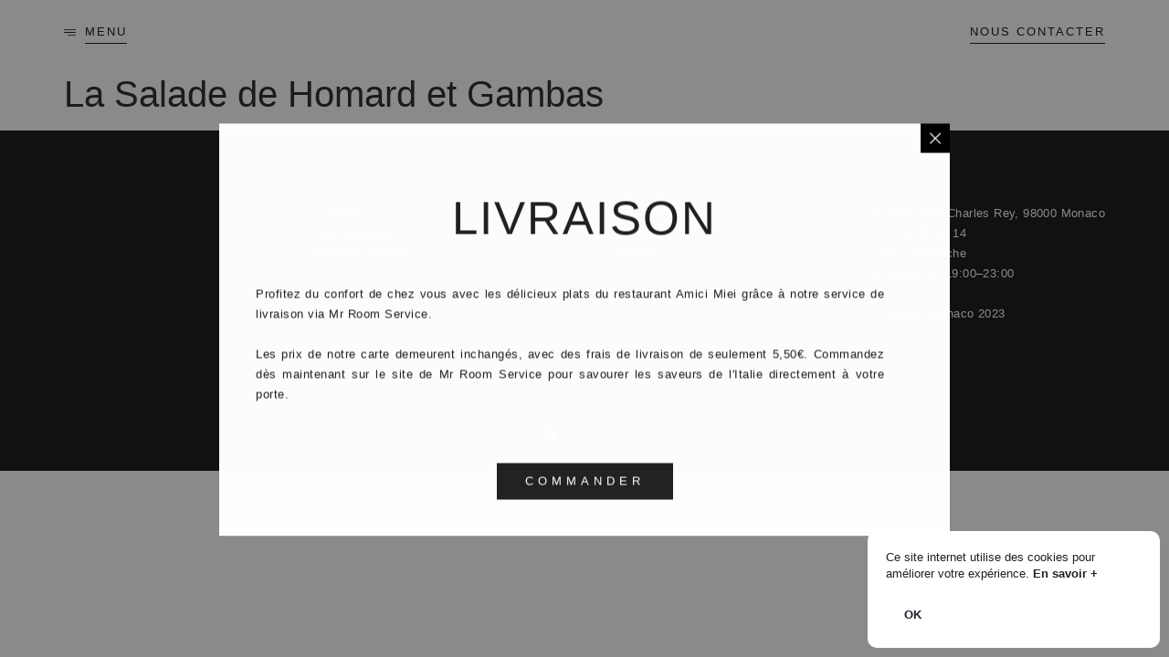

--- FILE ---
content_type: text/html; charset=UTF-8
request_url: https://amicimiei.mc/carte/la-salade-dhomard/
body_size: 19978
content:
<!doctype html>
<html lang="fr-FR">
<head>
	<meta charset="UTF-8">
		<meta name="viewport" content="width=device-width, initial-scale=1">
	<link rel="profile" href="https://gmpg.org/xfn/11">
	<title>La Salade de Homard et Gambas &#8211; Amici Miei</title><link rel='preload' href='https://amicimiei.mc/wp-includes/js/jquery/jquery.min.js?ver=3.6.0'>
<meta name='robots' content='max-image-preview:large' />


<link rel='stylesheet' id='bonfire-pageloader-styles-css' href='https://amicimiei.mc/wp-content/plugins/pageloader-by-bonfire/pageloader.css?ver=1' media='all' />
<link rel='stylesheet' id='jet-engine-frontend-css' href='https://amicimiei.mc/wp-content/plugins/jet-engine/assets/css/frontend.css?ver=3.3.1' media='all' />
<style id='classic-theme-styles-inline-css'>
/*! This file is auto-generated */
.wp-block-button__link{color:#fff;background-color:#32373c;border-radius:9999px;box-shadow:none;text-decoration:none;padding:calc(.667em + 2px) calc(1.333em + 2px);font-size:1.125em}.wp-block-file__button{background:#32373c;color:#fff;text-decoration:none}
</style>
<style id='global-styles-inline-css'>
body{--wp--preset--color--black: #000000;--wp--preset--color--cyan-bluish-gray: #abb8c3;--wp--preset--color--white: #ffffff;--wp--preset--color--pale-pink: #f78da7;--wp--preset--color--vivid-red: #cf2e2e;--wp--preset--color--luminous-vivid-orange: #ff6900;--wp--preset--color--luminous-vivid-amber: #fcb900;--wp--preset--color--light-green-cyan: #7bdcb5;--wp--preset--color--vivid-green-cyan: #00d084;--wp--preset--color--pale-cyan-blue: #8ed1fc;--wp--preset--color--vivid-cyan-blue: #0693e3;--wp--preset--color--vivid-purple: #9b51e0;--wp--preset--gradient--vivid-cyan-blue-to-vivid-purple: linear-gradient(135deg,rgba(6,147,227,1) 0%,rgb(155,81,224) 100%);--wp--preset--gradient--light-green-cyan-to-vivid-green-cyan: linear-gradient(135deg,rgb(122,220,180) 0%,rgb(0,208,130) 100%);--wp--preset--gradient--luminous-vivid-amber-to-luminous-vivid-orange: linear-gradient(135deg,rgba(252,185,0,1) 0%,rgba(255,105,0,1) 100%);--wp--preset--gradient--luminous-vivid-orange-to-vivid-red: linear-gradient(135deg,rgba(255,105,0,1) 0%,rgb(207,46,46) 100%);--wp--preset--gradient--very-light-gray-to-cyan-bluish-gray: linear-gradient(135deg,rgb(238,238,238) 0%,rgb(169,184,195) 100%);--wp--preset--gradient--cool-to-warm-spectrum: linear-gradient(135deg,rgb(74,234,220) 0%,rgb(151,120,209) 20%,rgb(207,42,186) 40%,rgb(238,44,130) 60%,rgb(251,105,98) 80%,rgb(254,248,76) 100%);--wp--preset--gradient--blush-light-purple: linear-gradient(135deg,rgb(255,206,236) 0%,rgb(152,150,240) 100%);--wp--preset--gradient--blush-bordeaux: linear-gradient(135deg,rgb(254,205,165) 0%,rgb(254,45,45) 50%,rgb(107,0,62) 100%);--wp--preset--gradient--luminous-dusk: linear-gradient(135deg,rgb(255,203,112) 0%,rgb(199,81,192) 50%,rgb(65,88,208) 100%);--wp--preset--gradient--pale-ocean: linear-gradient(135deg,rgb(255,245,203) 0%,rgb(182,227,212) 50%,rgb(51,167,181) 100%);--wp--preset--gradient--electric-grass: linear-gradient(135deg,rgb(202,248,128) 0%,rgb(113,206,126) 100%);--wp--preset--gradient--midnight: linear-gradient(135deg,rgb(2,3,129) 0%,rgb(40,116,252) 100%);--wp--preset--font-size--small: 13px;--wp--preset--font-size--medium: 20px;--wp--preset--font-size--large: 36px;--wp--preset--font-size--x-large: 42px;--wp--preset--spacing--20: 0.44rem;--wp--preset--spacing--30: 0.67rem;--wp--preset--spacing--40: 1rem;--wp--preset--spacing--50: 1.5rem;--wp--preset--spacing--60: 2.25rem;--wp--preset--spacing--70: 3.38rem;--wp--preset--spacing--80: 5.06rem;--wp--preset--shadow--natural: 6px 6px 9px rgba(0, 0, 0, 0.2);--wp--preset--shadow--deep: 12px 12px 50px rgba(0, 0, 0, 0.4);--wp--preset--shadow--sharp: 6px 6px 0px rgba(0, 0, 0, 0.2);--wp--preset--shadow--outlined: 6px 6px 0px -3px rgba(255, 255, 255, 1), 6px 6px rgba(0, 0, 0, 1);--wp--preset--shadow--crisp: 6px 6px 0px rgba(0, 0, 0, 1);}:where(.is-layout-flex){gap: 0.5em;}:where(.is-layout-grid){gap: 0.5em;}body .is-layout-flow > .alignleft{float: left;margin-inline-start: 0;margin-inline-end: 2em;}body .is-layout-flow > .alignright{float: right;margin-inline-start: 2em;margin-inline-end: 0;}body .is-layout-flow > .aligncenter{margin-left: auto !important;margin-right: auto !important;}body .is-layout-constrained > .alignleft{float: left;margin-inline-start: 0;margin-inline-end: 2em;}body .is-layout-constrained > .alignright{float: right;margin-inline-start: 2em;margin-inline-end: 0;}body .is-layout-constrained > .aligncenter{margin-left: auto !important;margin-right: auto !important;}body .is-layout-constrained > :where(:not(.alignleft):not(.alignright):not(.alignfull)){max-width: var(--wp--style--global--content-size);margin-left: auto !important;margin-right: auto !important;}body .is-layout-constrained > .alignwide{max-width: var(--wp--style--global--wide-size);}body .is-layout-flex{display: flex;}body .is-layout-flex{flex-wrap: wrap;align-items: center;}body .is-layout-flex > *{margin: 0;}body .is-layout-grid{display: grid;}body .is-layout-grid > *{margin: 0;}:where(.wp-block-columns.is-layout-flex){gap: 2em;}:where(.wp-block-columns.is-layout-grid){gap: 2em;}:where(.wp-block-post-template.is-layout-flex){gap: 1.25em;}:where(.wp-block-post-template.is-layout-grid){gap: 1.25em;}.has-black-color{color: var(--wp--preset--color--black) !important;}.has-cyan-bluish-gray-color{color: var(--wp--preset--color--cyan-bluish-gray) !important;}.has-white-color{color: var(--wp--preset--color--white) !important;}.has-pale-pink-color{color: var(--wp--preset--color--pale-pink) !important;}.has-vivid-red-color{color: var(--wp--preset--color--vivid-red) !important;}.has-luminous-vivid-orange-color{color: var(--wp--preset--color--luminous-vivid-orange) !important;}.has-luminous-vivid-amber-color{color: var(--wp--preset--color--luminous-vivid-amber) !important;}.has-light-green-cyan-color{color: var(--wp--preset--color--light-green-cyan) !important;}.has-vivid-green-cyan-color{color: var(--wp--preset--color--vivid-green-cyan) !important;}.has-pale-cyan-blue-color{color: var(--wp--preset--color--pale-cyan-blue) !important;}.has-vivid-cyan-blue-color{color: var(--wp--preset--color--vivid-cyan-blue) !important;}.has-vivid-purple-color{color: var(--wp--preset--color--vivid-purple) !important;}.has-black-background-color{background-color: var(--wp--preset--color--black) !important;}.has-cyan-bluish-gray-background-color{background-color: var(--wp--preset--color--cyan-bluish-gray) !important;}.has-white-background-color{background-color: var(--wp--preset--color--white) !important;}.has-pale-pink-background-color{background-color: var(--wp--preset--color--pale-pink) !important;}.has-vivid-red-background-color{background-color: var(--wp--preset--color--vivid-red) !important;}.has-luminous-vivid-orange-background-color{background-color: var(--wp--preset--color--luminous-vivid-orange) !important;}.has-luminous-vivid-amber-background-color{background-color: var(--wp--preset--color--luminous-vivid-amber) !important;}.has-light-green-cyan-background-color{background-color: var(--wp--preset--color--light-green-cyan) !important;}.has-vivid-green-cyan-background-color{background-color: var(--wp--preset--color--vivid-green-cyan) !important;}.has-pale-cyan-blue-background-color{background-color: var(--wp--preset--color--pale-cyan-blue) !important;}.has-vivid-cyan-blue-background-color{background-color: var(--wp--preset--color--vivid-cyan-blue) !important;}.has-vivid-purple-background-color{background-color: var(--wp--preset--color--vivid-purple) !important;}.has-black-border-color{border-color: var(--wp--preset--color--black) !important;}.has-cyan-bluish-gray-border-color{border-color: var(--wp--preset--color--cyan-bluish-gray) !important;}.has-white-border-color{border-color: var(--wp--preset--color--white) !important;}.has-pale-pink-border-color{border-color: var(--wp--preset--color--pale-pink) !important;}.has-vivid-red-border-color{border-color: var(--wp--preset--color--vivid-red) !important;}.has-luminous-vivid-orange-border-color{border-color: var(--wp--preset--color--luminous-vivid-orange) !important;}.has-luminous-vivid-amber-border-color{border-color: var(--wp--preset--color--luminous-vivid-amber) !important;}.has-light-green-cyan-border-color{border-color: var(--wp--preset--color--light-green-cyan) !important;}.has-vivid-green-cyan-border-color{border-color: var(--wp--preset--color--vivid-green-cyan) !important;}.has-pale-cyan-blue-border-color{border-color: var(--wp--preset--color--pale-cyan-blue) !important;}.has-vivid-cyan-blue-border-color{border-color: var(--wp--preset--color--vivid-cyan-blue) !important;}.has-vivid-purple-border-color{border-color: var(--wp--preset--color--vivid-purple) !important;}.has-vivid-cyan-blue-to-vivid-purple-gradient-background{background: var(--wp--preset--gradient--vivid-cyan-blue-to-vivid-purple) !important;}.has-light-green-cyan-to-vivid-green-cyan-gradient-background{background: var(--wp--preset--gradient--light-green-cyan-to-vivid-green-cyan) !important;}.has-luminous-vivid-amber-to-luminous-vivid-orange-gradient-background{background: var(--wp--preset--gradient--luminous-vivid-amber-to-luminous-vivid-orange) !important;}.has-luminous-vivid-orange-to-vivid-red-gradient-background{background: var(--wp--preset--gradient--luminous-vivid-orange-to-vivid-red) !important;}.has-very-light-gray-to-cyan-bluish-gray-gradient-background{background: var(--wp--preset--gradient--very-light-gray-to-cyan-bluish-gray) !important;}.has-cool-to-warm-spectrum-gradient-background{background: var(--wp--preset--gradient--cool-to-warm-spectrum) !important;}.has-blush-light-purple-gradient-background{background: var(--wp--preset--gradient--blush-light-purple) !important;}.has-blush-bordeaux-gradient-background{background: var(--wp--preset--gradient--blush-bordeaux) !important;}.has-luminous-dusk-gradient-background{background: var(--wp--preset--gradient--luminous-dusk) !important;}.has-pale-ocean-gradient-background{background: var(--wp--preset--gradient--pale-ocean) !important;}.has-electric-grass-gradient-background{background: var(--wp--preset--gradient--electric-grass) !important;}.has-midnight-gradient-background{background: var(--wp--preset--gradient--midnight) !important;}.has-small-font-size{font-size: var(--wp--preset--font-size--small) !important;}.has-medium-font-size{font-size: var(--wp--preset--font-size--medium) !important;}.has-large-font-size{font-size: var(--wp--preset--font-size--large) !important;}.has-x-large-font-size{font-size: var(--wp--preset--font-size--x-large) !important;}
.wp-block-navigation a:where(:not(.wp-element-button)){color: inherit;}
:where(.wp-block-post-template.is-layout-flex){gap: 1.25em;}:where(.wp-block-post-template.is-layout-grid){gap: 1.25em;}
:where(.wp-block-columns.is-layout-flex){gap: 2em;}:where(.wp-block-columns.is-layout-grid){gap: 2em;}
.wp-block-pullquote{font-size: 1.5em;line-height: 1.6;}
</style>
<link rel='stylesheet' id='wpml-blocks-css' href='https://amicimiei.mc/wp-content/plugins/sitepress-multilingual-cms/dist/css/blocks/styles.css?ver=4.6.8' media='all' />
<link rel='stylesheet' id='pageloader-fonts-css' href='https://amicimiei.mc/wp-content/cache/perfmatters/amicimiei.mc/fonts/5c06b777f08e.google-fonts.css' media='all' />
<link rel='stylesheet' id='wpml-legacy-dropdown-click-0-css' href='https://amicimiei.mc/wp-content/plugins/sitepress-multilingual-cms/templates/language-switchers/legacy-dropdown-click/style.min.css?ver=1' media='all' />
<link rel='stylesheet' id='wpml-menu-item-0-css' href='https://amicimiei.mc/wp-content/plugins/sitepress-multilingual-cms/templates/language-switchers/menu-item/style.min.css?ver=1' media='all' />
<link rel='stylesheet' id='qi-addons-for-elementor-grid-style-css' href='https://amicimiei.mc/wp-content/plugins/qi-addons-for-elementor/assets/css/grid.min.css?ver=6.3.7' media='all' />
<link rel='stylesheet' id='qi-addons-for-elementor-helper-parts-style-css' href='https://amicimiei.mc/wp-content/plugins/qi-addons-for-elementor/assets/css/helper-parts.min.css?ver=6.3.7' media='all' />
<link rel='stylesheet' id='qi-addons-for-elementor-style-css' href='https://amicimiei.mc/wp-content/plugins/qi-addons-for-elementor/assets/css/main.min.css?ver=6.3.7' media='all' />
<link rel='stylesheet' id='parent-style-css' href='https://amicimiei.mc/wp-content/themes/hello-elementor/style.css?ver=6.3.7' media='all' />
<link rel='stylesheet' id='child-style-css' href='https://amicimiei.mc/wp-content/themes/amici-miei-hello-elementor-child/style.css?ver=6.3.7' media='all' />
<link rel='stylesheet' id='hello-elementor-css' href='https://amicimiei.mc/wp-content/themes/hello-elementor/style.min.css?ver=2.6.1' media='all' />
<link rel='stylesheet' id='hello-elementor-theme-style-css' href='https://amicimiei.mc/wp-content/themes/hello-elementor/theme.min.css?ver=2.6.1' media='all' />
<link rel='stylesheet' id='jet-popup-frontend-css' href='https://amicimiei.mc/wp-content/plugins/jet-popup/assets/css/jet-popup-frontend.css?ver=2.0.3.1' media='all' />
<link rel='stylesheet' id='elementor-icons-css' href='https://amicimiei.mc/wp-content/plugins/elementor/assets/lib/eicons/css/elementor-icons.min.css?ver=5.23.0' media='all' />
<link rel='stylesheet' id='elementor-frontend-css' href='https://amicimiei.mc/wp-content/plugins/elementor/assets/css/frontend-lite.min.css?ver=3.16.4' media='all' />
<link rel='stylesheet' id='swiper-css' href='https://amicimiei.mc/wp-content/plugins/elementor/assets/lib/swiper/css/swiper.min.css?ver=5.3.6' media='all' />
<link rel='stylesheet' id='elementor-post-4-css' href='https://amicimiei.mc/wp-content/uploads/elementor/css/post-4.css?ver=1695660967' media='all' />
<link rel='stylesheet' id='elementor-pro-css' href='https://amicimiei.mc/wp-content/plugins/elementor-pro/assets/css/frontend-lite.min.css?ver=3.13.2' media='all' />
<link rel='stylesheet' id='jet-tricks-frontend-css' href='https://amicimiei.mc/wp-content/plugins/jet-tricks/assets/css/jet-tricks-frontend.css?ver=1.4.7' media='all' />
<link rel='stylesheet' id='elementor-global-css' href='https://amicimiei.mc/wp-content/uploads/elementor/css/global.css?ver=1695660968' media='all' />
<link rel='stylesheet' id='elementor-post-109-css' href='https://amicimiei.mc/wp-content/uploads/elementor/css/post-109.css?ver=1756932932' media='all' />
<link rel='stylesheet' id='elementor-post-1175-css' href='https://amicimiei.mc/wp-content/uploads/elementor/css/post-1175.css?ver=1699629589' media='all' />
<link rel='stylesheet' id='google-fonts-1-css' href='https://amicimiei.mc/wp-content/cache/perfmatters/amicimiei.mc/fonts/e3aca01be879.google-fonts.css' media='all' />
<link rel='stylesheet' id='elementor-icons-shared-0-css' href='https://amicimiei.mc/wp-content/plugins/elementor/assets/lib/font-awesome/css/fontawesome.min.css?ver=5.15.3' media='all' />
<link rel='stylesheet' id='elementor-icons-fa-solid-css' href='https://amicimiei.mc/wp-content/plugins/elementor/assets/lib/font-awesome/css/solid.min.css?ver=5.15.3' media='all' />
<link rel='stylesheet' id='elementor-icons-fa-regular-css' href='https://amicimiei.mc/wp-content/plugins/elementor/assets/lib/font-awesome/css/regular.min.css?ver=5.15.3' media='all' />
<link rel='stylesheet' id='elementor-icons-fa-brands-css' href='https://amicimiei.mc/wp-content/plugins/elementor/assets/lib/font-awesome/css/brands.min.css?ver=5.15.3' media='all' />
    
    
		<style>
        /* loading elements slide-in */
                /* loading sentence slide-in */
                /* icon position */
        .pageloader-icon-inner {
            vertical-align:middle;
            text-align:center;
        }
        .pageloader-icon {
            top:px;
            left:px;
        }
        /* image position */
        .pageloader-image-inner {
            vertical-align:middle;
            text-align:center;
        }
        .pageloader-image {
            top:px;
            left:px;
        }
        /* loading text position */
        .pageloader-sentence-inner {
            vertical-align:middle;
            text-align:center;
        }
        .pageloader-sentence {
            top:px;
            left:px;
        }
        /* image size */
        .pageloader-image img {
            width:px;
        }
        /* image pulsating animation */
        .pageloader-image {
            animation:pulsateAnimation s infinite;
            -webkit-animation:pulsateAnimation s infinite;
        }
		/* background and icon color + background opacity */
		.bonfire-pageloader-background {
            background-color:#ffffff;
            opacity:;
        }

        /* secondary background color + fade between background colors */
        
        .bonfire-pageloader-background-image { opacity:; }
        
        /* icon animation speed */
        .loader1 rect,
        .loader2 svg circle:first-of-type,
        .loader2 svg circle:last-of-type,
        .loader3 svg rect,
        .loader4 svg,
        .loader5 svg circle,
        .loader6 circle:first-of-type,
        .loader6 circle:nth-child(2),
        .loader6 circle:nth-child(3),
        .loader7 svg,
        .loader8 svg,
        .loader9 svg,
        .loader9 svg circle:nth-of-type(2),
        .loader9 svg circle:nth-of-type(3),
        .loader10 svg,
        .loader10 svg circle:first-of-type,
        .loader10 svg circle:nth-of-type(2),
        .loader10 svg circle:nth-of-type(3),
        .loader10 svg circle:last-of-type {
            animation-duration:s;
        }
        /* icon scaling */
        .pageloader-icon {
            -webkit-transform:scale();
            transform:scale();
        }
        /* primary icon color */
		.loader1 svg,
        .loader2 circle:nth-child(2),
        .loader3 rect,
        .loader4 path,
        .loader6 circle,
        .loader7 path:nth-child(2),
        .loader8 circle,
        .loader9 svg,
        .loader10 svg {
            fill:;
        }
        .loader5 circle {
            stroke:;
        }
        @keyframes loader6dot1 {
            0% { transform:scale(1); fill:#2A2A2A; }
            16% { transform:scale(1.5); fill:#9AA366; }
            70%, 100% { transform:scale(1); fill:#2A2A2A; }
        }
        @keyframes loader6dot2 {
            0%, 30% { transform:scale(1); fill:#2A2A2A; }
            47% { transform:scale(1.5); fill:#9AA366; }
            75%, 100% { transform:scale(1); fill:#2A2A2A; }
        }
        @keyframes loader6dot3 {
            0%, 47% { transform:scale(1); fill:#2A2A2A; }
            83% { transform:scale(1.5); fill:#9AA366; }
            100% { transform:scale(1); fill:#2A2A2A; }
        }
        /* secondary icon color */
		.loader2 circle:first-child,
        .loader3 circle,
        .loader7 path:first-child,
        .loader8 path {
            fill:;
        }
        /* loading sentence */
		.pageloader-sentence {
            font-size:px;
            letter-spacing:px;
            color:;
            font-family:;
        }
        /* close function */
        .pageloader-close {
            color:;
            font-family:;
            background-color:;
            border-radius:px;
        }
        .pageloader-close:hover {
            color:;
            background-color:;
        }
        /* progress bar */
        #nprogress-wrapper {
            padding:px;
                    }
        #nprogress-inner {
            vertical-align:top;
            text-align:center;
        }
        #nprogress {
                            top:px;
                left:px;
                vertical-align:top;
                max-width:100%;
                height:3px;
                        background-color:;
        }
        /* progress bar border radius */
        #nprogress,
        #nprogress .bar {
            border-radius:px;
        }
        /* progress bar colors (regular and gradient) */
        #nprogress .bar {
            background:#4B6A87;
            background:-webkit-gradient(left top, right top, color-stop(0%, #4B6A87), color-stop(100%, ));
            background:-webkit-linear-gradient(left, #4B6A87 0%,  100%);
            background:-o-linear-gradient(left, #4B6A87 0%, #4B6A87 100%);
            background:-ms-linear-gradient(left, #4B6A87 0%,  100%);
            background:linear-gradient(to right, #4B6A87 0%,  100%);
            filter:progid:DXImageTransform.Microsoft.gradient( startColorstr='#4B6A87', endColorstr='', GradientType=1 );
        }
        /* hide nProgress if PageLoader disabled (singular) */
                        		</style>
		<!-- END CUSTOM COLORS (WP THEME CUSTOMIZER) -->
	
        
	<script id='wpml-cookie-js-extra'>
var wpml_cookies = {"wp-wpml_current_language":{"value":"fr","expires":1,"path":"\/"}};
var wpml_cookies = {"wp-wpml_current_language":{"value":"fr","expires":1,"path":"\/"}};
</script>
<script src='https://amicimiei.mc/wp-content/plugins/sitepress-multilingual-cms/res/js/cookies/language-cookie.js?ver=4.6.8' id='wpml-cookie-js' defer data-wp-strategy='defer'></script>
<script src='https://amicimiei.mc/wp-includes/js/jquery/jquery.min.js?ver=3.7.0' id='jquery-core-js'></script>
<script src='https://amicimiei.mc/wp-includes/js/jquery/jquery-migrate.min.js?ver=3.4.1' id='jquery-migrate-js'></script>
<script src='https://amicimiei.mc/wp-content/plugins/pageloader-by-bonfire/pageloader.js?ver=1' id='bonfire-pageloader-scripts-js'></script>
<script src='https://amicimiei.mc/wp-content/plugins/sitepress-multilingual-cms/templates/language-switchers/legacy-dropdown-click/script.min.js?ver=1' id='wpml-legacy-dropdown-click-0-js'></script>
<!-- BEGIN THE OVERLAY -->
<div class="bonfire-pageloader-overlay  ">
</div>
<!-- END THE OVERLAY -->


    <!-- BEGIN LAYERED BACKGROUNDS -->
    <div class="bonfire-pl-layered-bg-1 ">
    </div>
    <div class="bonfire-pl-layered-bg-2 ">
    </div>
    <!-- END LAYERED BACKGROUNDS -->


<!-- BEGIN THE LOADING IMAGE/ICON/TEXT -->
<div class="pageloader-elements-wrapper ">

    <div class="">

        <!-- BEGIN THE CLOSE BUTTON -->
        <div class="pageloader-close">
            Taking too long? Close loading screen.        </div>
        <!-- END THE CLOSE BUTTON -->

        <!-- BEGIN LOADING IMAGE -->
                    <div class="pageloader-image-wrapper">
                <div class="pageloader-image-inner">
                    <div class="pageloader-image">
                        <img width="194" height="245" src="data:image/svg+xml,%3Csvg%20xmlns=&#039;http://www.w3.org/2000/svg&#039;%20width=&#039;194&#039;%20height=&#039;245&#039;%20viewBox=&#039;0%200%20194%20245&#039;%3E%3C/svg%3E" alt class="perfmatters-lazy" data-src="https://amicimiei.mc/wp-content/uploads/2022/10/logo-color-AMICI-MIEI.png" /><noscript><img width="194" height="245" src="https://amicimiei.mc/wp-content/uploads/2022/10/logo-color-AMICI-MIEI.png" alt=""></noscript>
                    </div>
                </div>
            </div>
                <!-- END LOADING IMAGE -->

        <!-- BEGIN LOADING ICON -->
                <!-- END LOADING ICON -->
        
        <!-- BEGIN LOADING SENTENCE -->
        <div class="pageloader-sentence-wrapper">
            <div class="pageloader-sentence-inner">
                
                
                
                
                            </div>
        </div>
        <!-- END LOADING SENTENCE -->

        <!-- BEGIN WIDGETS -->
        	
        <!-- END WIDGETS -->
    
    </div>

    <!-- BEGIN PROGRESS BAR -->
        <!-- END PROGRESS BAR -->

</div>
<!-- END THE LOADING IMAGE/ICON/TEXT -->

<!-- BEGIN STYLING -->
<style>
/* background image as 'cover' */
/* icon blur/fade-in effect */
.pageloader-icon {
    filter:blur(px);
    -webkit-filter:blur(px);
    
	animation:plblur 2s ease forwards, plopacity 2s ease forwards;
	-webkit-animation:plblur 2s ease forwards, plopacity 2s ease forwards;
}
/* image blur/fade-in effect */
.pageloader-image-inner {
    filter:blur(px);
    -webkit-filter:blur(px);
    
	animation:plblur 2s ease forwards, plopacity 2s ease forwards;
	-webkit-animation:plblur 2s ease forwards, plopacity 2s ease forwards;
}
@keyframes plopacity { 100% { opacity:1; } }
@-webkit-keyframes plopacity { 100% { opacity:1; } }
@keyframes plblur { 100% { filter:blur(0); } }
@-webkit-keyframes plblur { 100% { -webkit-filter:blur(0); } }
/* slide-in content */
/* loading screen disappearance speed */
.bonfire-pageloader-hide {
    transition:opacity 1s ease, transform 1s ease, left 0s ease 1s;
    -webkit-transition:opacity 1s ease, transform 1s ease, left 0s ease 1s;
    
    transform:scale(1);
    -webkit-transform:scale(1);
}
/* overlay color/opacity speed */
.bonfire-pageloader-overlay {
    opacity:0;
	background-color:;
}
.bonfire-pageloader-overlay-hide {
    opacity:0;
}

/* BACKGROUND (unless layered background enabled) */

/* LAYERED BACKGROUND */

/* LAYERED BACKGROUND DISAPPEARANCE ANIMATIONS */
/* joint styles for hiding */
.bonfire-pl-layered-bg-2.bonfire-pageloader-hide {
    -webkit-transition:opacity .65s ease .65s, transform .65s cubic-bezier(0.5, 0, 0.3, 1) calc(.65s / 4), left 0s ease 1s;
    transition:opacity .65s ease .65s, transform .65s cubic-bezier(0.5, 0, 0.3, 1) calc(.65s / 4), left 0s ease 1s;
}
.bonfire-pageloader-hide {
    -webkit-transition:opacity .65s ease .65s, transform .65s cubic-bezier(0.5, 0, 0.3, 1), left 0s ease .65s;
    transition:opacity .65s ease .65s, transform .65s cubic-bezier(0.5, 0, 0.3, 1), left 0s ease .65s;
}
/* background slide animations */
.bonfire-pageloader-hide {
    transform:translateX(100%);
    -webkit-transform:translateX(100%);
}

/* pre-load: reposition loading screen, icon etc before pre-load animation is applied */
.bonfire-pl-layered-bg-1.bonfire-pageloader-reposition,
.bonfire-pl-layered-bg-2.bonfire-pageloader-reposition,
.pageloader-elements-wrapper.bonfire-pageloader-reposition {
    top:0;
    left:0;
}
.bonfire-pl-layered-bg-1.bonfire-pageloader-reposition,
.bonfire-pl-layered-bg-2.bonfire-pageloader-reposition,
.pageloader-elements-wrapper.bonfire-pageloader-reposition {
    opacity:0;

    transform:translateY(0) translateX(0);
    -webkit-transform:translateY(0) translateX(0);

    transition:opacity .65s ease, transform 0s ease 0s, top 0s ease 0s, bottom 0s ease 0s, left 0s ease 0s, right 0s ease 0s;
    -webkit-transition:opacity .65s ease, transform 0s ease 0s, top 0s ease 0s, bottom 0s ease 0s, left 0s ease 0s, right 0s ease 0s;
}
/* pre-load: apply pre-load animations */
.bonfire-pl-layered-bg-1.bonfire-pageloader-show,
.bonfire-pl-layered-bg-2.bonfire-pageloader-show {
    opacity:1 !important;
}
.pageloader-elements-wrapper.bonfire-pageloader-show { opacity:1; }
.bonfire-pl-layered-bg-1.bonfire-pageloader-show,
.bonfire-pl-layered-bg-2.bonfire-pageloader-show,
.pageloader-elements-wrapper.bonfire-pageloader-show {
    transition:opacity .65s ease, transform .65s ease 0s;
    -webkit-transition:opacity .65s ease, transform .65s ease 0s;
}

/* LAYERED BACKGROUND PRE-LOAD ANIMATIONS */
/* joint styles for pre-load */
.bonfire-pl-layered-bg-1.bonfire-pageloader-show,
.bonfire-pl-layered-bg-2.bonfire-pageloader-show {
    transition:transform .65s cubic-bezier(0.5, 0, 0.3, 1) 0s;
    -webkit-transition:transform .65s cubic-bezier(0.5, 0, 0.3, 1) 0s;
}
.pageloader-elements-wrapper.bonfire-pageloader-show {
    transition:transform .65s cubic-bezier(0.5, 0, 0.3, 1) calc(.65s / 4);
    -webkit-transition:transform .65s cubic-bezier(0.5, 0, 0.3, 1) calc(.65s / 4);
}

/* pre-load animations */
.bonfire-pl-layered-bg-1.bonfire-pageloader-reposition,
.bonfire-pl-layered-bg-2.bonfire-pageloader-reposition,
.pageloader-elements-wrapper.bonfire-pageloader-reposition {
    top:0;
    left:-100%;
}
.bonfire-pl-layered-bg-1.bonfire-pageloader-show,
.bonfire-pl-layered-bg-2.bonfire-pageloader-show,
.pageloader-elements-wrapper.bonfire-pageloader-show {
    transform:translateX(100%);
    -webkit-transform:translateX(100%);
}
/* animation delay to first layer */
.bonfire-pl-layered-bg-1.bonfire-pageloader-show {
    transition:transform .65s cubic-bezier(0.5, 0, 0.3, 1) calc(.65s / 4);
    -webkit-transition:transform .65s cubic-bezier(0.5, 0, 0.3, 1) calc(.65s / 4);
}
/* layered background colors */
.bonfire-pl-layered-bg-1 {
    background-color:#ffffff;
}
.bonfire-pl-layered-bg-2 {
    background-color:#d1a74e;
}
/* background overlay appearance/disappearance speed */
.bonfire-pageloader-overlay {
    transition:opacity 0.65s cubic-bezier(0.5, 0, 0.3, 1) 0s, left 0s ease 0s;
    -webkit-transition:opacity 0.65s cubic-bezier(0.5, 0, 0.3, 1) 0s, left 0s ease 0s;
}
.bonfire-pageloader-overlay-hide {
    transition:opacity 0.65s cubic-bezier(0.5, 0, 0.3, 1) calc(.65s / 4), left 0s ease 0.65s;
    -webkit-transition:opacity 0.65s cubic-bezier(0.5, 0, 0.3, 1) calc(.65s / 4), left 0s ease 0.65s;
}


</style>
<!-- END STYLING -->

<script>
// BEGIN POST-LOAD CONTENT ANIMATION jQuery (if not hidden on singular and slide-down setting enabled)
    // END POST-LOAD CONTENT ANIMATION jQuery (if not hidden on singular and slide-down setting enabled)

// BEGIN LOADING SCREEN FADE-OUT
jQuery(window).load(function() {
'use strict';
    setTimeout(function(){
		/* fade out the overlay */
        jQuery(".bonfire-pageloader-overlay").addClass('bonfire-pageloader-overlay-hide');
        /* fade out the loading icon */
        jQuery(".pageloader-elements-wrapper").addClass('bonfire-pageloader-hide');
        /* hide the loading screen */
        jQuery(".bonfire-pageloader-background, .bonfire-pl-layered-bg-1, .bonfire-pl-layered-bg-2, .bonfire-pageloader-background-image").addClass('bonfire-pageloader-hide');
        /* slide down site */
            },0);
});
// END LOADING SCREEN FADE-OUT

// BEGIN SHOW CLOSE BUTTON
// END SHOW CLOSE BUTTON

// BEGIN CLOSE LOADING SCREEN WHEN CLOSE BUTTON CLICKED/TAPPED
jQuery('.pageloader-close').on('click', function(e) {
'use strict';
    e.preventDefault();
        /* hide close button */
        jQuery(".pageloader-close").addClass('pageloader-close-active');
        /* fade out the overlay */
        jQuery(".bonfire-pageloader-overlay").addClass('bonfire-pageloader-overlay-hide');
        /* fade out the loading icon */
        jQuery(".pageloader-elements-wrapper").addClass('bonfire-pageloader-hide');
        /* fade out loader */
        jQuery(".bonfire-pageloader-background, .bonfire-pl-layered-bg-1, .bonfire-pl-layered-bg-2, .bonfire-pageloader-background-image").addClass('bonfire-pageloader-hide');
        /* apply content animation */
        setTimeout(function(){
            jQuery(".pageloader-move-wrapper").addClass('pageloader-move-wrapper-active');
        },50);
});
// END CLOSE LOADING SCREEN WHEN CLOSE BUTTON CLICKED/TAPPED

// BEGIN Nprogress SNIPPET (if not disabled)
// END Nprogress SNIPPET (if not disabled)
</script><link rel="canonical" href="https://amicimiei.mc/carte/la-salade-dhomard/" />
<meta name="generator" content="WPML ver:4.6.8 stt:1,4,27;" />
<link rel="apple-touch-icon" sizes="180x180" href="/wp-content/uploads/fbrfg/apple-touch-icon.png">
<link rel="icon" type="image/png" sizes="32x32" href="/wp-content/uploads/fbrfg/favicon-32x32.png">
<link rel="icon" type="image/png" sizes="16x16" href="/wp-content/uploads/fbrfg/favicon-16x16.png">
<link rel="manifest" href="/wp-content/uploads/fbrfg/site.webmanifest">
<link rel="mask-icon" href="/wp-content/uploads/fbrfg/safari-pinned-tab.svg" color="#5bbad5">
<link rel="shortcut icon" href="/wp-content/uploads/fbrfg/favicon.ico">
<meta name="msapplication-TileColor" content="#da532c">
<meta name="msapplication-config" content="/wp-content/uploads/fbrfg/browserconfig.xml">
<meta name="theme-color" content="#ffffff"><meta name="generator" content="Elementor 3.16.4; features: e_dom_optimization, e_optimized_assets_loading, e_optimized_css_loading, additional_custom_breakpoints; settings: css_print_method-external, google_font-enabled, font_display-auto">
<style>
	.ZC_sdk__zc-iframe_k5FE3.ZC_sdk__position-right_HkYTz {
  right: 50px !important;
}
	a.wapp {
  bottom: 14px !important;
}
.chevron::before {
  top: 22px !important;
}
	
	</style>
		<style id="wp-custom-css">
			/** REVEILLON POPUP dégradé bas **/.jet-

.hiddendesktop {
	display:none
}
.jet-popup__container-overlay .qodef-qi-button.qodef-layout--filled {
    display: block !important;
	margin:0 auto !important
} 
.header1 {
	background:white !important;
	z-index:99 !important
}

a.wapp {
	position:fixed;
	bottom:11px;
	width:40px;
	right:11px;
	z-index:9
}

#slide {
		transform:translate(-100%,0);
		transition:all .5s cubic-bezier(1,0,0,1);
		position:fixed;
		width:50vw;
		height:100vh;
		left:0;
		top:0;
		background:white;
		z-index:99;
	}

#slide ul {
	position:absolute;
	top:50%;
	left:25%;
	transform:translate(-25%,-50%);
	list-style-type:none;
	padding:0;
	display:block;
}

#slide a {
	color: #D1A74E;
  font-family: "Italiana", Sans-serif;
	text-transform:uppercase;
	font-size:4vw;
	line-height:1.1;
	transition:all .2s cubic-bezier(.1,0,0,1);
	display:block;
	font-weight:300
}

#slide a:hover {
	color:#212121;
	transform:translate(2%,0);
}

.open #slide {
		transform:translate(0,0);
	}

#close {
	position:fixed;
	width:50vw;
	height:100%;
	right:0;
	top:0;
	background:rgba(0,0,0,.45);
	transition:all .5s cubic-bezier(1,0,0,1);
	transform:translate(100%,0);
	z-index:100;
}

#close:before {
    content: '';
    position: absolute;
    top: 2em;
    left: 2em;
    width: 71px;
    height: 71px;
    background: url(/wp-content/uploads/2022/10/close.svg) no-repeat center center / contain;
}

.open #close {
	transform:translate(0,0)
}

#slide li:nth-last-of-type(3) a,
#slide li:nth-last-of-type(2) a,
#slide li:last-of-type a {
    font-size: 15px;
    color: #212121;
    font-family: "Poppins", Sans-serif;
    font-weight: 400;
    line-height: 1.7em;
    letter-spacing: 2px;
}

#slide li:nth-last-of-type(3),
#slide li:nth-last-of-type(2),
#slide li:last-of-type {
	border-right:1px solid rgba(0,0,0,.07);
	max-width: 33%;
  float: left;
	margin-top:4%
}

#slide li:last-of-type {
	border-right:none;
}

/*
.wpml-ls-legacy-dropdown-click a.wpml-ls-item-toggle:before {
	content:'';
	vertical-align: middle;
  display: inline-block;
  position: absolute;
  right: 0px;
	width:20px;
	height:25px;
	background:url('/wp-content/uploads/2022/10/chevron-down-svgrepo-com.svg') no-repeat center right / contain;
}
*/

.qodef-qi-image-gallery.qodef-image--hover-zoom .qodef-e-inner img {
    max-height: 250px;
    object-fit: cover;
}
@media all and (max-width:1390px) {
	#slide a {
		font-size:54px;
	}
}

@media all and (max-width:768px) {
	.hiddendesktop {
	display:block
	}
	#slide {
		width:100vw;
	}
	#close {
		width:51px;
		height:51px;
		z-index:99999;
		background: #d1a776;
	}
	#close:before {
		top: 0;
    left: 0;
    width: 51px;
    height: 51px;
	}
	#slide a {
		font-size:31px;
	}
	.gallerie.e-con {
    --width: 100%;
    --flex-wrap: nowrap !important;
	}
	.gallerie.e-con>.e-con-inner {
		display:inherit !important
	}

}		</style>
		<noscript><style>.perfmatters-lazy[data-src]{display:none !important;}</style></noscript></head>
<body class="carte-template-default single single-carte postid-913 qodef-qi--no-touch qi-addons-for-elementor-1.6.6 elementor-default elementor-kit-4">


<a class="skip-link screen-reader-text" href="#content">
	Aller au contenu</a>

		<div data-elementor-type="header" data-elementor-id="109" class="elementor elementor-109 elementor-location-header">
						<div class="elementor-element elementor-element-f19b446 header1 ombre e-flex e-con-boxed e-con e-parent" data-id="f19b446" data-element_type="container" data-settings="{&quot;background_background&quot;:&quot;classic&quot;,&quot;sticky&quot;:&quot;top&quot;,&quot;sticky_offset_mobile&quot;:0,&quot;content_width&quot;:&quot;boxed&quot;,&quot;sticky_on&quot;:[&quot;desktop&quot;,&quot;tablet&quot;,&quot;mobile&quot;],&quot;sticky_offset&quot;:0,&quot;sticky_effects_offset&quot;:0}" data-core-v316-plus="true">
					<div class="e-con-inner">
				<div class="elementor-element elementor-element-7ee0eaa elementor-widget elementor-widget-qi_addons_for_elementor_button" data-id="7ee0eaa" data-element_type="widget" id="menu" data-widget_type="qi_addons_for_elementor_button.default">
				<div class="elementor-widget-container">
			<a class="qodef-shortcode qodef-m  qodef-qi-button qodef-html--link qodef-layout--textual    qodef-icon--left qodef-hover--icon-move-horizontal-short   qodef-text-underline qodef-underline--left " href="" target="_self">
	<span class="qodef-m-text">Menu</span>
		<span class="qodef-m-icon ">
		<span class="qodef-m-icon-inner">
			<svg xmlns="http://www.w3.org/2000/svg" xmlns:xlink="http://www.w3.org/1999/xlink" id="Capa_1" x="0px" y="0px" viewBox="0 0 384.97 384.97" style="enable-background:new 0 0 384.97 384.97;" xml:space="preserve"><g>	<g id="Menu_1_">		<path d="M12.03,120.303h360.909c6.641,0,12.03-5.39,12.03-12.03c0-6.641-5.39-12.03-12.03-12.03H12.03   c-6.641,0-12.03,5.39-12.03,12.03C0,114.913,5.39,120.303,12.03,120.303z"></path>		<path d="M372.939,180.455H12.03c-6.641,0-12.03,5.39-12.03,12.03s5.39,12.03,12.03,12.03h360.909c6.641,0,12.03-5.39,12.03-12.03   S379.58,180.455,372.939,180.455z"></path>		<path d="M372.939,264.667H132.333c-6.641,0-12.03,5.39-12.03,12.03c0,6.641,5.39,12.03,12.03,12.03h240.606   c6.641,0,12.03-5.39,12.03-12.03C384.97,270.056,379.58,264.667,372.939,264.667z"></path>	</g>	<g>	</g>	<g>	</g>	<g>	</g>	<g>	</g>	<g>	</g>	<g>	</g></g><g></g><g></g><g></g><g></g><g></g><g></g><g></g><g></g><g></g><g></g><g></g><g></g><g></g><g></g><g></g></svg>					</span>
	</span>
</a>
		</div>
				</div>
				<div class="elementor-element elementor-element-1c1a8d9 elementor-widget elementor-widget-image" data-id="1c1a8d9" data-element_type="widget" data-widget_type="image.default">
				<div class="elementor-widget-container">
			<style>/*! elementor - v3.16.0 - 20-09-2023 */
.elementor-widget-image{text-align:center}.elementor-widget-image a{display:inline-block}.elementor-widget-image a img[src$=".svg"]{width:48px}.elementor-widget-image img{vertical-align:middle;display:inline-block}</style>													<a href="https://amicimiei.mc">
							<img width="194" height="245" src="data:image/svg+xml,%3Csvg%20xmlns=&#039;http://www.w3.org/2000/svg&#039;%20width=&#039;194&#039;%20height=&#039;245&#039;%20viewBox=&#039;0%200%20194%20245&#039;%3E%3C/svg%3E" class="attachment-large size-large wp-image-19 perfmatters-lazy" alt data-src="https://amicimiei.mc/wp-content/uploads/2022/10/logo-color-AMICI-MIEI.png" /><noscript><img width="194" height="245" src="https://amicimiei.mc/wp-content/uploads/2022/10/logo-color-AMICI-MIEI.png" class="attachment-large size-large wp-image-19" alt="" /></noscript>								</a>
															</div>
				</div>
				<div class="elementor-element elementor-element-6b76434 elementor-widget elementor-widget-qi_addons_for_elementor_button" data-id="6b76434" data-element_type="widget" data-widget_type="qi_addons_for_elementor_button.default">
				<div class="elementor-widget-container">
			<a class="qodef-shortcode qodef-m  qodef-qi-button qodef-html--link qodef-layout--textual    qodef-icon--left qodef-hover--icon-move-horizontal-short   qodef-text-underline qodef-underline--left " href="/contact" target="_self">
	<span class="qodef-m-text">Nous contacter</span>
	</a>
		</div>
				</div>
					</div>
				</div>
		<div class="elementor-element elementor-element-8cee6db e-flex e-con-boxed e-con e-parent" data-id="8cee6db" data-element_type="container" data-settings="{&quot;position&quot;:&quot;fixed&quot;,&quot;content_width&quot;:&quot;boxed&quot;}" data-core-v316-plus="true">
					<div class="e-con-inner">
				<div class="elementor-element elementor-element-f78307f elementor-nav-menu--dropdown-none elementor-widget elementor-widget-nav-menu" data-id="f78307f" data-element_type="widget" id="slide" data-settings="{&quot;layout&quot;:&quot;horizontal&quot;,&quot;submenu_icon&quot;:{&quot;value&quot;:&quot;&lt;i class=\&quot;fas fa-caret-down\&quot;&gt;&lt;\/i&gt;&quot;,&quot;library&quot;:&quot;fa-solid&quot;}}" data-widget_type="nav-menu.default">
				<div class="elementor-widget-container">
			<link rel="stylesheet" href="https://amicimiei.mc/wp-content/plugins/elementor-pro/assets/css/widget-nav-menu.min.css">			<nav class="elementor-nav-menu--main elementor-nav-menu__container elementor-nav-menu--layout-horizontal e--pointer-none">
				<ul id="menu-1-f78307f" class="elementor-nav-menu"><li class="menu-item menu-item-type-post_type menu-item-object-page menu-item-home menu-item-1877"><a href="https://amicimiei.mc/" class="elementor-item">Accueil</a></li>
<li class="menu-item menu-item-type-post_type menu-item-object-page menu-item-1792"><a href="https://amicimiei.mc/la-carte/" class="elementor-item">La carte</a></li>
<li class="menu-item menu-item-type-post_type menu-item-object-page menu-item-2419"><a href="https://amicimiei.mc/business-lunch/" class="elementor-item">Business Lunch</a></li>
<li class="menu-item menu-item-type-post_type menu-item-object-page menu-item-3500"><a href="https://amicimiei.mc/nos-services/" class="elementor-item">Services</a></li>
<li class="menu-item menu-item-type-post_type menu-item-object-page menu-item-1750"><a href="https://amicimiei.mc/a-propos/" class="elementor-item">A propos</a></li>
<li class="menu-item menu-item-type-post_type menu-item-object-page menu-item-1875"><a href="https://amicimiei.mc/contact/" class="elementor-item">Réservation</a></li>
<li class="menu-item menu-item-type-custom menu-item-object-custom menu-item-3030"><a href="/la-carte#livraison" class="elementor-item elementor-item-anchor">Livraison</a></li>
<li class="menu-item menu-item-type-post_type menu-item-object-page menu-item-1876"><a href="https://amicimiei.mc/photos/" class="elementor-item">Photos</a></li>
</ul>			</nav>
						<nav class="elementor-nav-menu--dropdown elementor-nav-menu__container" aria-hidden="true">
				<ul id="menu-2-f78307f" class="elementor-nav-menu"><li class="menu-item menu-item-type-post_type menu-item-object-page menu-item-home menu-item-1877"><a href="https://amicimiei.mc/" class="elementor-item" tabindex="-1">Accueil</a></li>
<li class="menu-item menu-item-type-post_type menu-item-object-page menu-item-1792"><a href="https://amicimiei.mc/la-carte/" class="elementor-item" tabindex="-1">La carte</a></li>
<li class="menu-item menu-item-type-post_type menu-item-object-page menu-item-2419"><a href="https://amicimiei.mc/business-lunch/" class="elementor-item" tabindex="-1">Business Lunch</a></li>
<li class="menu-item menu-item-type-post_type menu-item-object-page menu-item-3500"><a href="https://amicimiei.mc/nos-services/" class="elementor-item" tabindex="-1">Services</a></li>
<li class="menu-item menu-item-type-post_type menu-item-object-page menu-item-1750"><a href="https://amicimiei.mc/a-propos/" class="elementor-item" tabindex="-1">A propos</a></li>
<li class="menu-item menu-item-type-post_type menu-item-object-page menu-item-1875"><a href="https://amicimiei.mc/contact/" class="elementor-item" tabindex="-1">Réservation</a></li>
<li class="menu-item menu-item-type-custom menu-item-object-custom menu-item-3030"><a href="/la-carte#livraison" class="elementor-item elementor-item-anchor" tabindex="-1">Livraison</a></li>
<li class="menu-item menu-item-type-post_type menu-item-object-page menu-item-1876"><a href="https://amicimiei.mc/photos/" class="elementor-item" tabindex="-1">Photos</a></li>
</ul>			</nav>
				</div>
				</div>
					</div>
				</div>
						</div>
		
<main id="content" class="site-main post-913 carte type-carte status-publish hentry categorie-salades" role="main">
			<header class="page-header">
			<h1 class="entry-title">La Salade de Homard et Gambas</h1>		</header>
		<div class="page-content">
				<div class="post-tags">
					</div>
			</div>

	<section id="comments" class="comments-area">

	


</section><!-- .comments-area -->
</main>

			<div data-elementor-type="footer" data-elementor-id="1175" class="elementor elementor-1175 elementor-location-footer">
						<div class="elementor-element elementor-element-1d10b79 e-flex e-con-boxed e-con e-parent" data-id="1d10b79" data-element_type="container" data-settings="{&quot;content_width&quot;:&quot;boxed&quot;}" data-core-v316-plus="true">
					<div class="e-con-inner">
				<div class="elementor-element elementor-element-4f7580c elementor-widget elementor-widget-shortcode" data-id="4f7580c" data-element_type="widget" data-widget_type="shortcode.default">
				<div class="elementor-widget-container">
					<div class="elementor-shortcode">
            <div 
                class="elfsight-widget-cookie-consent elfsight-widget" 
                data-elfsight-cookie-consent-options="%7B%22complianceType%22%3A%22cookies%22%2C%22lang%22%3A%22en%22%2C%22message%22%3A%22Ce%20site%20internet%20utilise%20des%20cookies%20pour%20am%5Cu00e9liorer%20votre%20exp%5Cu00e9rience.%22%2C%22policyType%22%3A%22link%22%2C%22policyUrl%22%3A%22%5C%2Fmentions-legales%5C%2F%22%2C%22policyLinkText%22%3A%22En%20savoir%20%2B%22%2C%22showConfirmationButton%22%3Atrue%2C%22confirmationButtonText%22%3A%22OK%22%2C%22allowButtonText%22%3A%22Allow%20Cookies%22%2C%22declineButtonText%22%3A%22Decline%22%2C%22showCookieIcon%22%3Afalse%2C%22cookieIconType%22%3A%22default%22%2C%22cookieIconCustom%22%3Anull%2C%22layout%22%3A%22rightFloatingBox%22%2C%22backgroundColor%22%3A%22rgb%28255%2C%20255%2C%20255%29%22%2C%22textColor%22%3A%22rgb%2833%2C%2033%2C%2033%29%22%2C%22linkColor%22%3A%22rgb%2833%2C%2033%2C%2033%29%22%2C%22confirmationButtonColor%22%3A%22rgb%28255%2C%20255%2C%20255%29%22%2C%22allowButtonColor%22%3A%22rgb%28255%2C%20255%2C%20255%29%22%2C%22declineButtonColor%22%3A%22rgb%28255%2C%20255%2C%20255%29%22%2C%22textFontSize%22%3A13%2C%22widgetId%22%3A%221%22%7D" 
                data-elfsight-cookie-consent-version="1.1.1"
                data-elfsight-widget-id="elfsight-cookie-consent-1">
            </div>
              </div>
				</div>
				</div>
					</div>
				</div>
		<footer class="elementor-element elementor-element-4469609 e-flex e-con-boxed e-con e-parent" data-id="4469609" data-element_type="container" data-settings="{&quot;background_background&quot;:&quot;classic&quot;,&quot;content_width&quot;:&quot;boxed&quot;}" data-core-v316-plus="true">
					<div class="e-con-inner">
				<div class="elementor-element elementor-element-e96397d elementor-widget-mobile__width-inherit elementor-widget elementor-widget-image" data-id="e96397d" data-element_type="widget" data-widget_type="image.default">
				<div class="elementor-widget-container">
															<img width="194" height="245" src="data:image/svg+xml,%3Csvg%20xmlns=&#039;http://www.w3.org/2000/svg&#039;%20width=&#039;194&#039;%20height=&#039;245&#039;%20viewBox=&#039;0%200%20194%20245&#039;%3E%3C/svg%3E" class="attachment-large size-large wp-image-19 perfmatters-lazy" alt data-src="https://amicimiei.mc/wp-content/uploads/2022/10/logo-color-AMICI-MIEI.png" /><noscript><img width="194" height="245" src="https://amicimiei.mc/wp-content/uploads/2022/10/logo-color-AMICI-MIEI.png" class="attachment-large size-large wp-image-19" alt="" /></noscript>															</div>
				</div>
				<div class="elementor-element elementor-element-4fa8186 elementor-widget-mobile__width-initial elementor-icon-list--layout-traditional elementor-list-item-link-full_width elementor-widget elementor-widget-icon-list" data-id="4fa8186" data-element_type="widget" data-widget_type="icon-list.default">
				<div class="elementor-widget-container">
			<link rel="stylesheet" href="https://amicimiei.mc/wp-content/plugins/elementor/assets/css/widget-icon-list.min.css">		<ul class="elementor-icon-list-items">
							<li class="elementor-icon-list-item">
											<a href="https://amicimiei.mc/a-propos/">

											<span class="elementor-icon-list-text">A propos</span>
											</a>
									</li>
								<li class="elementor-icon-list-item">
											<a href="https://amicimiei.mc/politique-de-confidentialite/">

											<span class="elementor-icon-list-text">Confidentialité</span>
											</a>
									</li>
								<li class="elementor-icon-list-item">
											<a href="https://amicimiei.mc/mentions-legales/">

											<span class="elementor-icon-list-text">Mentions légales</span>
											</a>
									</li>
						</ul>
				</div>
				</div>
				<div class="elementor-element elementor-element-43f27f0 elementor-mobile-align-right elementor-widget-mobile__width-initial elementor-icon-list--layout-traditional elementor-list-item-link-full_width elementor-widget elementor-widget-icon-list" data-id="43f27f0" data-element_type="widget" data-widget_type="icon-list.default">
				<div class="elementor-widget-container">
					<ul class="elementor-icon-list-items">
							<li class="elementor-icon-list-item">
											<a href="https://amicimiei.mc/la-carte/">

											<span class="elementor-icon-list-text">La carte</span>
											</a>
									</li>
								<li class="elementor-icon-list-item">
											<a href="https://amicimiei.mc/a-propos/">

											<span class="elementor-icon-list-text">L'équipe</span>
											</a>
									</li>
								<li class="elementor-icon-list-item">
											<a href="https://amicimiei.mc/contact/">

											<span class="elementor-icon-list-text">Contact</span>
											</a>
									</li>
						</ul>
				</div>
				</div>
				<div class="elementor-element elementor-element-05bae7f elementor-mobile-align-center elementor-icon-list--layout-traditional elementor-list-item-link-full_width elementor-widget elementor-widget-icon-list" data-id="05bae7f" data-element_type="widget" data-widget_type="icon-list.default">
				<div class="elementor-widget-container">
					<ul class="elementor-icon-list-items">
							<li class="elementor-icon-list-item">
										<span class="elementor-icon-list-text">42 Quai Jean-Charles Rey, 98000 Monaco</span>
									</li>
								<li class="elementor-icon-list-item">
										<span class="elementor-icon-list-text">+377 92 05 92 14</span>
									</li>
								<li class="elementor-icon-list-item">
										<span class="elementor-icon-list-text">Lundi - Dimanche</span>
									</li>
								<li class="elementor-icon-list-item">
										<span class="elementor-icon-list-text">12:00–15:00, 19:00–23:00</span>
									</li>
								<li class="elementor-icon-list-item">
										<span class="elementor-icon-list-text"><br></span>
									</li>
								<li class="elementor-icon-list-item">
											<a href="https://twenty.mc" target="_blank">

												<span class="elementor-icon-list-icon">
							<i aria-hidden="true" class="far fa-copyright"></i>						</span>
										<span class="elementor-icon-list-text">twenty Monaco 2023</span>
											</a>
									</li>
						</ul>
				</div>
				</div>
					</div>
				</footer>
		<div class="elementor-element elementor-element-664cc33 e-flex e-con-boxed e-con e-parent" data-id="664cc33" data-element_type="container" data-settings="{&quot;background_background&quot;:&quot;classic&quot;,&quot;content_width&quot;:&quot;boxed&quot;}" data-core-v316-plus="true">
					<div class="e-con-inner">
				<div class="elementor-element elementor-element-739f4f2 elementor-icon-list--layout-inline elementor-align-center elementor-list-item-link-full_width elementor-widget elementor-widget-icon-list" data-id="739f4f2" data-element_type="widget" data-widget_type="icon-list.default">
				<div class="elementor-widget-container">
					<ul class="elementor-icon-list-items elementor-inline-items">
							<li class="elementor-icon-list-item elementor-inline-item">
											<a href="https://www.tripadvisor.fr/Restaurant_Review-g190406-d2530939-Reviews-Amici_Miei-Fontvieille.html" target="_blank">

												<span class="elementor-icon-list-icon">
							<i aria-hidden="true" class="fab fa-tripadvisor"></i>						</span>
										<span class="elementor-icon-list-text"></span>
											</a>
									</li>
								<li class="elementor-icon-list-item elementor-inline-item">
											<a href="https://www.thefork.fr/restaurant/amici-miei-r6830" target="_blank">

												<span class="elementor-icon-list-icon">
							<svg xmlns="http://www.w3.org/2000/svg" width="154.363" height="174.917" viewBox="0 0 154.363 174.917"><g id="thefork" transform="translate(106.5 -31.348)"><path id="Trac&#xE9;_4" data-name="Trac&#xE9; 4" d="M100.477,303.748h6.5v-69.4h-6.5ZM123.1,236.183l-6.5-.875v67.5l6.5-1.25Zm-32.213-.976-6.5.875v65.25l6.5,1.25Zm5.235,166.67c.25-4.25.5-11.25.5-13.5a67.729,67.729,0,0,0-.5-9.375,77.162,77.162,0,0,0-1.875-12.25,57.911,57.911,0,0,0-2.625-10.125A81.44,81.44,0,0,0,87.5,346.252c-1.75-4-5-9.5-8-15a63.67,63.67,0,0,1-6.75-18,95.534,95.534,0,0,1-.875-20c.25-4.625,1-16.375,1.5-22.5-27.75,10.875-46.875,36.375-46.875,66.5,0,37.375,30.125,68.25,68.875,72,.25.25.5-3.125.75-7.375m15.113,0c-.25-4.25-.5-11.25-.5-13.5a67.729,67.729,0,0,1,.5-9.375,77.162,77.162,0,0,1,1.875-12.25,57.911,57.911,0,0,1,2.625-10.125,81.44,81.44,0,0,1,4.125-10.375c1.75-4,5-9.5,8-15a63.67,63.67,0,0,0,6.75-18,95.534,95.534,0,0,0,.875-20c-.25-4.625-1-16.375-1.5-22.5,27.75,10.875,46.875,36.375,46.875,66.5,0,37.375-30.125,68.25-68.875,72-.25.25-.5-3.125-.75-7.375" transform="translate(-133 -203)" fill="#fff"></path></g></svg>						</span>
										<span class="elementor-icon-list-text"></span>
											</a>
									</li>
								<li class="elementor-icon-list-item elementor-inline-item">
											<a href="https://www.facebook.com/amicimieimonaco/" target="_blank">

												<span class="elementor-icon-list-icon">
							<i aria-hidden="true" class="fab fa-facebook-f"></i>						</span>
										<span class="elementor-icon-list-text"></span>
											</a>
									</li>
								<li class="elementor-icon-list-item elementor-inline-item">
											<a href="https://instagram.com/amicimiei.monaco?igshid=YmMyMTA2M2Y=" target="_blank">

												<span class="elementor-icon-list-icon">
							<i aria-hidden="true" class="fab fa-instagram"></i>						</span>
										<span class="elementor-icon-list-text"></span>
											</a>
									</li>
						</ul>
				</div>
				</div>
					</div>
				</div>
						</div>
		
<div id="jet-popup-3055" class="jet-popup jet-popup--front-mode jet-popup--hide-state jet-popup--animation-move-up" data-settings="{&quot;id&quot;:3055,&quot;jet-popup-id&quot;:&quot;jet-popup-3055&quot;,&quot;type&quot;:&quot;default&quot;,&quot;animation&quot;:&quot;move-up&quot;,&quot;open-trigger&quot;:&quot;page-load&quot;,&quot;page-load-delay&quot;:2,&quot;user-inactivity-time&quot;:1,&quot;scrolled-to&quot;:10,&quot;on-date&quot;:&quot;2024-05-01 09:42&quot;,&quot;on-time-start&quot;:&quot;&quot;,&quot;on-time-end&quot;:&quot;&quot;,&quot;custom-selector&quot;:&quot;.custom&quot;,&quot;prevent-scrolling&quot;:false,&quot;show-once&quot;:true,&quot;show-again-delay&quot;:604800000,&quot;use-ajax&quot;:false,&quot;force-ajax&quot;:false,&quot;close-on-overlay-click&quot;:true,&quot;content-type&quot;:&quot;elementor&quot;}"><div class="jet-popup__inner"><div class="jet-popup__overlay"></div><div class="jet-popup__container"><div class="jet-popup__container-inner"><div class="jet-popup__container-overlay"></div><div class="jet-popup__container-content"><style>.elementor-3055 .elementor-element.elementor-element-48fc571{--display:flex;--flex-direction:row;--container-widget-width:calc( ( 1 - var( --container-widget-flex-grow ) ) * 100% );--container-widget-height:100%;--container-widget-flex-grow:1;--container-widget-align-self:stretch;--align-items:stretch;--gap:10px 10px;--background-transition:0.3s;}.elementor-3055 .elementor-element.elementor-element-a3cd6b5{--display:flex;--justify-content:center;--align-items:center;--container-widget-width:calc( ( 1 - var( --container-widget-flex-grow ) ) * 100% );--background-transition:0.3s;}.elementor-3055 .elementor-element.elementor-element-acd2fe8 img{width:30px;}.elementor-3055 .elementor-element.elementor-element-16e8e43 .qodef-qi-animated-text{text-align:center;}.elementor-3055 .elementor-element.elementor-element-16e8e43 .qodef-qi-animated-text .qodef-m-title{color:#212121;font-family:"Poppins", Sans-serif;font-size:51px;font-weight:100;text-transform:uppercase;line-height:1em;letter-spacing:2px;}.elementor-3055 .elementor-element.elementor-element-16e8e43 > .elementor-widget-container{margin:0em 0em 0em 0em;padding:0em 0em 0em 0em;background-color:#FFFFFF;}.elementor-3055 .elementor-element.elementor-element-16e8e43{width:100%;max-width:100%;}.elementor-3055 .elementor-element.elementor-element-16e8e43.elementor-element{--flex-grow:0;--flex-shrink:0;}.elementor-3055 .elementor-element.elementor-element-2631f33{text-align:justify;width:100%;max-width:100%;}.elementor-3055 .elementor-element.elementor-element-2631f33 .elementor-heading-title{color:#212121;font-family:"Poppins", Sans-serif;font-size:13px;font-weight:400;line-height:1.7em;letter-spacing:0.5px;}.elementor-3055 .elementor-element.elementor-element-2631f33 > .elementor-widget-container{margin:0em 0em 0em 0em;padding:2em 2em 4em 0em;}.elementor-3055 .elementor-element.elementor-element-0762a86 .qodef-qi-button{font-family:"Poppins", Sans-serif;font-size:13px;font-weight:400;text-transform:uppercase;letter-spacing:5px;color:#FFFFFF;border-radius:0px 0px 0px 0px;padding:7px 31px 7px 31px;}.elementor-3055 .elementor-element.elementor-element-0762a86 .qodef-qi-button.qodef-layout--filled{background-color:#212121;}.elementor-3055 .elementor-element.elementor-element-0762a86 .qodef-qi-button:hover{color:#212121;}.elementor-3055 .elementor-element.elementor-element-0762a86 .qodef-qi-button.qodef-layout--filled:not(.qodef-hover--reveal):hover{background-color:#FFFFFF;}.elementor-3055 .elementor-element.elementor-element-0762a86 .qodef-qi-button.qodef-layout--outlined:not(.qodef-hover--reveal):hover{background-color:#FFFFFF;}.elementor-3055 .elementor-element.elementor-element-0762a86 .qodef-qi-button.qodef-layout--filled.qodef-hover--reveal:after{background-color:#FFFFFF;}.elementor-3055 .elementor-element.elementor-element-0762a86 .qodef-qi-button.qodef-layout--outlined.qodef-hover--reveal:after{background-color:#FFFFFF;}.elementor-3055 .elementor-element.elementor-element-0762a86 .qodef-qi-button.qodef-type--icon-boxed .qodef-m-text{padding:7px 31px 7px 31px;}.elementor-3055 .elementor-element.elementor-element-0762a86 .qodef-qi-button.qodef-type--icon-boxed .qodef-m-icon{padding:7px 0 7px;}.elementor-3055 .elementor-element.elementor-element-0762a86 > .elementor-widget-container{margin:0em 0em 0em 0em;padding:0em 0em 0em 0em;}.elementor-3055 .elementor-element.elementor-element-0762a86{width:auto;max-width:auto;}.elementor-3055 .elementor-element.elementor-element-0762a86.elementor-element{--align-self:center;}#jet-popup-3055 .jet-popup__container{width:800px;}#jet-popup-3055 .jet-popup__inner{justify-content:center;align-items:center;}#jet-popup-3055 .jet-popup__container-inner{justify-content:flex-start;}@media(max-width:1024px){.elementor-3055 .elementor-element.elementor-element-16e8e43 .qodef-qi-animated-text .qodef-m-title{font-size:31px;}}@media(max-width:767px){.elementor-3055 .elementor-element.elementor-element-16e8e43 .qodef-qi-animated-text .qodef-m-title{font-size:34px;}.elementor-3055 .elementor-element.elementor-element-2631f33 .elementor-heading-title{font-size:12px;}.elementor-3055 .elementor-element.elementor-element-2631f33{width:100%;max-width:100%;}#jet-popup-3055 .jet-popup__container{width:90%;}}</style>		<div data-elementor-type="jet-popup" data-elementor-id="3055" class="elementor elementor-3055">
							<div class="elementor-element elementor-element-48fc571 popup_order e-flex e-con-boxed e-con e-parent" data-id="48fc571" data-element_type="container" data-settings="{&quot;content_width&quot;:&quot;boxed&quot;}" data-core-v316-plus="true">
					<div class="e-con-inner">
		<div class="elementor-element elementor-element-a3cd6b5 e-con-full e-flex e-con e-child" data-id="a3cd6b5" data-element_type="container" data-settings="{&quot;content_width&quot;:&quot;full&quot;}">
				<div class="elementor-element elementor-element-acd2fe8 elementor-widget elementor-widget-image" data-id="acd2fe8" data-element_type="widget" data-widget_type="image.default">
				<div class="elementor-widget-container">
															<img width="194" height="245" src="data:image/svg+xml,%3Csvg%20xmlns=&#039;http://www.w3.org/2000/svg&#039;%20width=&#039;194&#039;%20height=&#039;245&#039;%20viewBox=&#039;0%200%20194%20245&#039;%3E%3C/svg%3E" class="attachment-large size-large wp-image-19 perfmatters-lazy" alt data-src="https://amicimiei.mc/wp-content/uploads/2022/10/logo-color-AMICI-MIEI.png" /><noscript><img width="194" height="245" src="https://amicimiei.mc/wp-content/uploads/2022/10/logo-color-AMICI-MIEI.png" class="attachment-large size-large wp-image-19" alt="" /></noscript>															</div>
				</div>
				<div class="elementor-element elementor-element-16e8e43 elementor-widget__width-inherit elementor-widget elementor-widget-qi_addons_for_elementor_animated_text" data-id="16e8e43" data-element_type="widget" data-widget_type="qi_addons_for_elementor_animated_text.default">
				<div class="elementor-widget-container">
			<div class="qodef-shortcode qodef-m  qodef-qi-animated-text  qodef--alignment-center qodef-qi--has-appear qodef--appear-from-bottom" data-appear-delay="200">
		<p class="qodef-m-title">
		Livraison	</p>
</div>
		</div>
				</div>
				<div class="elementor-element elementor-element-2631f33 elementor-widget-mobile__width-inherit elementor-widget__width-inherit elementor-widget elementor-widget-heading" data-id="2631f33" data-element_type="widget" data-widget_type="heading.default">
				<div class="elementor-widget-container">
			<style>/*! elementor - v3.16.0 - 20-09-2023 */
.elementor-heading-title{padding:0;margin:0;line-height:1}.elementor-widget-heading .elementor-heading-title[class*=elementor-size-]>a{color:inherit;font-size:inherit;line-height:inherit}.elementor-widget-heading .elementor-heading-title.elementor-size-small{font-size:15px}.elementor-widget-heading .elementor-heading-title.elementor-size-medium{font-size:19px}.elementor-widget-heading .elementor-heading-title.elementor-size-large{font-size:29px}.elementor-widget-heading .elementor-heading-title.elementor-size-xl{font-size:39px}.elementor-widget-heading .elementor-heading-title.elementor-size-xxl{font-size:59px}</style><p class="elementor-heading-title elementor-size-default">Profitez du confort de chez vous avec les délicieux plats du restaurant Amici Miei grâce à notre service de livraison via Mr Room Service.<br><br> Les prix de notre carte demeurent inchangés, avec des frais de livraison de seulement 5,50€. Commandez dès maintenant sur le site de Mr Room Service pour savourer les saveurs de l'Italie directement à votre porte.</p>		</div>
				</div>
				<div class="elementor-element elementor-element-0762a86 elementor-widget__width-auto bouton elementor-widget elementor-widget-qi_addons_for_elementor_button" data-id="0762a86" data-element_type="widget" data-widget_type="qi_addons_for_elementor_button.default">
				<div class="elementor-widget-container">
			<a class="qodef-shortcode qodef-m  qodef-qi-button qodef-html--link qodef-layout--filled qodef-type--standard  qodef-hover--reveal qodef--reveal-horizontal qodef-icon--right qodef-hover--icon-move-horizontal-short     " href="https://mrroomservice.fr/restaurant/amici-miei" target="_blank">
	<span class="qodef-m-text">Commander</span>
	</a>
		</div>
				</div>
				</div>
					</div>
				</div>
							</div>
		</div></div><div class="jet-popup__close-button"><svg class="svg-icon" aria-hidden="true" role="img" focusable="false" width="24" height="24" viewBox="0 0 24 24" fill="none" xmlns="http://www.w3.org/2000/svg"><path d="M12.2218 13.6066L20 21.3848L21.4142 19.9706L13.636 12.1924L21.3848 4.44366L19.9706 3.02945L12.2218 10.7782L4.44365 3L3.02944 4.41421L10.8076 12.1924L3 20L4.41421 21.4142L12.2218 13.6066Z" fill="currentColor"></path></svg></div></div></div></div><a class="wapp" target="_blank" aria-label="Chat on WhatsApp" href="https://wa.me/33626604638"> <img alt="Chat on WhatsApp" src="data:image/svg+xml,%3Csvg%20xmlns=&#039;http://www.w3.org/2000/svg&#039;%20width=&#039;0&#039;%20height=&#039;0&#039;%20viewBox=&#039;0%200%200%200&#039;%3E%3C/svg%3E" class="perfmatters-lazy" data-src="/wp-content/uploads/2022/11/whatsapp-svgrepo-com.svg" /><noscript><img alt="Chat on WhatsApp" src="/wp-content/uploads/2022/11/whatsapp-svgrepo-com.svg" /></noscript></a>
    <div
        class='zc-widget-config'
        data-restaurant="377695"
        data-open="1500"
        data-position="right"
    ></div>
	<script>
	jQuery(document).ready(function($) {
            $('.elementor-nav-menu--main > ul').attr('data-sm-options', '{ showTimeout: 0, hideTimeout: 0 }');
        });
	</script>
<link rel='stylesheet' id='elementor-post-3055-css' href='https://amicimiei.mc/wp-content/uploads/elementor/css/post-3055.css?ver=1711964575' media='all' />
<script src='https://amicimiei.mc/wp-content/plugins/zenchef-widget-integration/src/Widget/../../js/main.js?ver=1.0.0' id='zenchef-widget-integration-js'></script>
<script src='https://amicimiei.mc/wp-includes/js/jquery/ui/core.min.js?ver=1.13.2' id='jquery-ui-core-js'></script>
<script id='qi-addons-for-elementor-script-js-extra'>
var qodefQiAddonsGlobal = {"vars":{"adminBarHeight":0,"iconArrowLeft":"<svg  xmlns=\"http:\/\/www.w3.org\/2000\/svg\" xmlns:xlink=\"http:\/\/www.w3.org\/1999\/xlink\" x=\"0px\" y=\"0px\" viewBox=\"0 0 34.2 32.3\" xml:space=\"preserve\" style=\"stroke-width: 2;\"><line x1=\"0.5\" y1=\"16\" x2=\"33.5\" y2=\"16\"\/><line x1=\"0.3\" y1=\"16.5\" x2=\"16.2\" y2=\"0.7\"\/><line x1=\"0\" y1=\"15.4\" x2=\"16.2\" y2=\"31.6\"\/><\/svg>","iconArrowRight":"<svg  xmlns=\"http:\/\/www.w3.org\/2000\/svg\" xmlns:xlink=\"http:\/\/www.w3.org\/1999\/xlink\" x=\"0px\" y=\"0px\" viewBox=\"0 0 34.2 32.3\" xml:space=\"preserve\" style=\"stroke-width: 2;\"><line x1=\"0\" y1=\"16\" x2=\"33\" y2=\"16\"\/><line x1=\"17.3\" y1=\"0.7\" x2=\"33.2\" y2=\"16.5\"\/><line x1=\"17.3\" y1=\"31.6\" x2=\"33.5\" y2=\"15.4\"\/><\/svg>","iconClose":"<svg  xmlns=\"http:\/\/www.w3.org\/2000\/svg\" xmlns:xlink=\"http:\/\/www.w3.org\/1999\/xlink\" x=\"0px\" y=\"0px\" viewBox=\"0 0 9.1 9.1\" xml:space=\"preserve\"><g><path d=\"M8.5,0L9,0.6L5.1,4.5L9,8.5L8.5,9L4.5,5.1L0.6,9L0,8.5L4,4.5L0,0.6L0.6,0L4.5,4L8.5,0z\"\/><\/g><\/svg>"}};
</script>
<script src='https://amicimiei.mc/wp-content/plugins/qi-addons-for-elementor/assets/js/main.min.js?ver=6.3.7' id='qi-addons-for-elementor-script-js'></script>
<script src='https://amicimiei.mc/wp-content/plugins/jet-engine/assets/lib/jet-plugins/jet-plugins.js?ver=1.1.0' id='jet-plugins-js'></script>
<script src='https://amicimiei.mc/wp-content/plugins/jet-tricks/assets/js/lib/anime/anime.min.js?ver=2.2.0' id='jet-anime-js-js'></script>
<script src='https://amicimiei.mc/wp-content/plugins/jet-popup/assets/js/lib/waypoints/jquery.waypoints.min.js?ver=2.0.2' id='jet-waypoints-js-js'></script>
<script id='jet-popup-frontend-js-extra'>
var jetPopupData = {"version":"2.0.3.1","ajax_url":"https:\/\/amicimiei.mc\/wp-admin\/admin-ajax.php","isElementor":"true"};
</script>
<script src='https://amicimiei.mc/wp-content/plugins/jet-popup/assets/js/jet-popup-frontend.js?ver=2.0.3.1' id='jet-popup-frontend-js'></script>
<script id="perfmatters-lazy-load-js-before">
window.lazyLoadOptions={elements_selector:"img[data-src],.perfmatters-lazy,.perfmatters-lazy-css-bg",thresholds:"0px 0px",class_loading:"pmloading",class_loaded:"pmloaded",callback_loaded:function(element){if(element.tagName==="IFRAME"){if(element.classList.contains("pmloaded")){if(typeof window.jQuery!="undefined"){if(jQuery.fn.fitVids){jQuery(element).parent().fitVids()}}}}}};window.addEventListener("LazyLoad::Initialized",function(e){var lazyLoadInstance=e.detail.instance;});
</script>
<script async src='https://amicimiei.mc/wp-content/plugins/perfmatters/js/lazyload.min.js?ver=2.1.6' id='perfmatters-lazy-load-js'></script>
<script async data-no-optimize="1" src='https://amicimiei.mc/wp-content/plugins/perfmatters/vendor/instant-page/instantpage.js?ver=2.1.6' id='perfmatters-instant-page-js'></script>
<script src='https://amicimiei.mc/wp-content/plugins/elementor-pro/assets/lib/smartmenus/jquery.smartmenus.min.js?ver=1.0.1' id='smartmenus-js'></script>
<script src='https://amicimiei.mc/wp-content/plugins/elfsight-cookie-consent-cc/assets/elfsight-cookie-consent.js?ver=1.1.1' id='elfsight-cookie-consent-js'></script>
<script src='https://amicimiei.mc/wp-content/plugins/elementor/assets/js/webpack.runtime.min.js?ver=3.16.4' id='elementor-webpack-runtime-js'></script>
<script src='https://amicimiei.mc/wp-content/plugins/elementor/assets/js/frontend-modules.min.js?ver=3.16.4' id='elementor-frontend-modules-js'></script>
<script src='https://amicimiei.mc/wp-content/plugins/elementor/assets/lib/waypoints/waypoints.min.js?ver=4.0.2' id='elementor-waypoints-js'></script>
<script id="elementor-frontend-js-before">
var elementorFrontendConfig = {"environmentMode":{"edit":false,"wpPreview":false,"isScriptDebug":false},"i18n":{"shareOnFacebook":"Partager sur Facebook","shareOnTwitter":"Partager sur Twitter","pinIt":"L\u2019\u00e9pingler","download":"T\u00e9l\u00e9charger","downloadImage":"T\u00e9l\u00e9charger une image","fullscreen":"Plein \u00e9cran","zoom":"Zoom","share":"Partager","playVideo":"Lire la vid\u00e9o","previous":"Pr\u00e9c\u00e9dent","next":"Suivant","close":"Fermer","a11yCarouselWrapperAriaLabel":"Carousel | Scroll horizontal: Fl\u00e8che gauche & droite","a11yCarouselPrevSlideMessage":"Diapositive pr\u00e9c\u00e9dente","a11yCarouselNextSlideMessage":"Diapositive suivante","a11yCarouselFirstSlideMessage":"Ceci est la premi\u00e8re diapositive","a11yCarouselLastSlideMessage":"Ceci est la derni\u00e8re diapositive","a11yCarouselPaginationBulletMessage":"Aller \u00e0 la diapositive"},"is_rtl":false,"breakpoints":{"xs":0,"sm":480,"md":768,"lg":1025,"xl":1440,"xxl":1600},"responsive":{"breakpoints":{"mobile":{"label":"Portrait mobile","value":767,"default_value":767,"direction":"max","is_enabled":true},"mobile_extra":{"label":"Mobile Paysage","value":880,"default_value":880,"direction":"max","is_enabled":false},"tablet":{"label":"Tablette en mode portrait","value":1024,"default_value":1024,"direction":"max","is_enabled":true},"tablet_extra":{"label":"Tablette en mode paysage","value":1200,"default_value":1200,"direction":"max","is_enabled":false},"laptop":{"label":"Portable","value":1366,"default_value":1366,"direction":"max","is_enabled":false},"widescreen":{"label":"\u00c9cran large","value":2400,"default_value":2400,"direction":"min","is_enabled":false}}},"version":"3.16.4","is_static":false,"experimentalFeatures":{"e_dom_optimization":true,"e_optimized_assets_loading":true,"e_optimized_css_loading":true,"additional_custom_breakpoints":true,"container":true,"theme_builder_v2":true,"loop":true,"form-submissions":true},"urls":{"assets":"https:\/\/amicimiei.mc\/wp-content\/plugins\/elementor\/assets\/"},"swiperClass":"swiper-container","settings":{"page":[],"editorPreferences":[]},"kit":{"active_breakpoints":["viewport_mobile","viewport_tablet"],"global_image_lightbox":"yes"},"post":{"id":913,"title":"La%20Salade%20de%20Homard%20et%20Gambas%20%E2%80%93%20Amici%20Miei","excerpt":"","featuredImage":false}};
</script>
<script src='https://amicimiei.mc/wp-content/plugins/elementor/assets/js/frontend.min.js?ver=3.16.4' id='elementor-frontend-js'></script>
<script src='https://amicimiei.mc/wp-includes/js/dist/vendor/wp-polyfill-inert.min.js?ver=3.1.2' id='wp-polyfill-inert-js'></script>
<script src='https://amicimiei.mc/wp-includes/js/dist/vendor/regenerator-runtime.min.js?ver=0.13.11' id='regenerator-runtime-js'></script>
<script src='https://amicimiei.mc/wp-includes/js/dist/vendor/wp-polyfill.min.js?ver=3.15.0' id='wp-polyfill-js'></script>
<script src='https://amicimiei.mc/wp-includes/js/dist/hooks.min.js?ver=c6aec9a8d4e5a5d543a1' id='wp-hooks-js'></script>
<script src='https://amicimiei.mc/wp-includes/js/dist/i18n.min.js?ver=7701b0c3857f914212ef' id='wp-i18n-js'></script>
<script id="wp-i18n-js-after">
wp.i18n.setLocaleData( { 'text direction\u0004ltr': [ 'ltr' ] } );
</script>
<script src='https://amicimiei.mc/wp-content/plugins/qi-addons-for-elementor/inc/plugins/elementor/assets/js/elementor.js?ver=6.3.7' id='qi-addons-for-elementor-elementor-js'></script>
<script src='https://amicimiei.mc/wp-content/plugins/elementor-pro/assets/js/webpack-pro.runtime.min.js?ver=3.13.2' id='elementor-pro-webpack-runtime-js'></script>
<script id="elementor-pro-frontend-js-before">
var ElementorProFrontendConfig = {"ajaxurl":"https:\/\/amicimiei.mc\/wp-admin\/admin-ajax.php","nonce":"9395d80746","urls":{"assets":"https:\/\/amicimiei.mc\/wp-content\/plugins\/elementor-pro\/assets\/","rest":"https:\/\/amicimiei.mc\/wp-json\/"},"shareButtonsNetworks":{"facebook":{"title":"Facebook","has_counter":true},"twitter":{"title":"Twitter"},"linkedin":{"title":"LinkedIn","has_counter":true},"pinterest":{"title":"Pinterest","has_counter":true},"reddit":{"title":"Reddit","has_counter":true},"vk":{"title":"VK","has_counter":true},"odnoklassniki":{"title":"OK","has_counter":true},"tumblr":{"title":"Tumblr"},"digg":{"title":"Digg"},"skype":{"title":"Skype"},"stumbleupon":{"title":"StumbleUpon","has_counter":true},"mix":{"title":"Mix"},"telegram":{"title":"Telegram"},"pocket":{"title":"Pocket","has_counter":true},"xing":{"title":"XING","has_counter":true},"whatsapp":{"title":"WhatsApp"},"email":{"title":"Email"},"print":{"title":"Print"}},"facebook_sdk":{"lang":"fr_FR","app_id":""},"lottie":{"defaultAnimationUrl":"https:\/\/amicimiei.mc\/wp-content\/plugins\/elementor-pro\/modules\/lottie\/assets\/animations\/default.json"}};
</script>
<script src='https://amicimiei.mc/wp-content/plugins/elementor-pro/assets/js/frontend.min.js?ver=3.13.2' id='elementor-pro-frontend-js'></script>
<script src='https://amicimiei.mc/wp-content/plugins/elementor-pro/assets/js/elements-handlers.min.js?ver=3.13.2' id='pro-elements-handlers-js'></script>
<script src='https://amicimiei.mc/wp-content/plugins/jet-popup/includes/elementor/assets/js/jet-popup-elementor-frontend.js?ver=2.0.3.1' id='jet-popup-elementor-frontend-js'></script>
<script src='https://amicimiei.mc/wp-content/plugins/jet-tricks/assets/js/lib/tippy/popperjs.js?ver=2.5.2' id='jet-tricks-popperjs-js'></script>
<script src='https://amicimiei.mc/wp-content/plugins/jet-tricks/assets/js/lib/tippy/tippy-bundle.js?ver=6.3.1' id='jet-tricks-tippy-bundle-js'></script>
<script id='jet-tricks-frontend-js-extra'>
var JetTricksSettings = {"elements_data":{"sections":{"f19b446":{"view_more":false,"particles":"false","particles_json":""},"8cee6db":{"view_more":false,"particles":"false","particles_json":""},"1d10b79":{"view_more":false,"particles":"false","particles_json":""},"4469609":{"view_more":false,"particles":"false","particles_json":""},"664cc33":{"view_more":false,"particles":"false","particles_json":""},"48fc571":{"view_more":false,"particles":"false","particles_json":""},"a3cd6b5":{"view_more":false,"particles":"false","particles_json":""}},"columns":[],"widgets":{"7ee0eaa":[],"1c1a8d9":[],"6b76434":[],"f78307f":[],"4f7580c":[],"e96397d":[],"4fa8186":[],"43f27f0":[],"05bae7f":[],"739f4f2":[],"acd2fe8":[],"16e8e43":[],"2631f33":[],"0762a86":[]}}};
</script>
<script src='https://amicimiei.mc/wp-content/plugins/jet-tricks/assets/js/jet-tricks-frontend.js?ver=1.4.7' id='jet-tricks-frontend-js'></script>
<script src='https://amicimiei.mc/wp-content/plugins/elementor-pro/assets/lib/sticky/jquery.sticky.min.js?ver=3.13.2' id='e-sticky-js'></script>
<section id="close"></section>
<script>
	jQuery(document).ready(function($) {
		$('#menu a').click(function (event) { 
     event.preventDefault(); 
		});
		$('#reveillon a').click(function (event) { 
     event.preventDefault(); 
		});
    $('#menu').click(function(){
  	$('body').toggleClass('open');
	});	
		$('#close').click(function(){
  	$('body').toggleClass('open');
	});	
});
</script>

</body>
</html>


<!-- Page cached by LiteSpeed Cache 7.6.2 on 2026-01-15 04:54:10 -->

--- FILE ---
content_type: text/css
request_url: https://amicimiei.mc/wp-content/themes/amici-miei-hello-elementor-child/style.css?ver=6.3.7
body_size: -1207
content:
/*
Theme Name: Amici Miei
Theme URI:  https://twenty.mc
Author:     Twenty Monaco
Author URI: https://twenty.mc
Template:   hello-elementor
Version:    1.0
License:    GNU General Public License v2 or later
*/

--- FILE ---
content_type: text/css
request_url: https://amicimiei.mc/wp-content/uploads/elementor/css/post-109.css?ver=1756932932
body_size: -823
content:
.elementor-109 .elementor-element.elementor-element-f19b446{--display:flex;--flex-direction:row;--container-widget-width:calc( ( 1 - var( --container-widget-flex-grow ) ) * 100% );--container-widget-height:100%;--container-widget-flex-grow:1;--container-widget-align-self:stretch;--justify-content:space-between;--align-items:center;--background-transition:0.3s;}.elementor-109 .elementor-element.elementor-element-f19b446:not(.elementor-motion-effects-element-type-background), .elementor-109 .elementor-element.elementor-element-f19b446 > .elementor-motion-effects-container > .elementor-motion-effects-layer{background-color:#FFFFFF;}.elementor-109 .elementor-element.elementor-element-f19b446, .elementor-109 .elementor-element.elementor-element-f19b446::before{--border-transition:0.3s;}.elementor-109 .elementor-element.elementor-element-f19b446.e-con{--align-self:center;}.elementor-109 .elementor-element.elementor-element-7ee0eaa .qodef-qi-button{font-family:"Poppins", Sans-serif;font-size:13px;font-weight:400;text-transform:uppercase;letter-spacing:2px;color:#212121;}.elementor-109 .elementor-element.elementor-element-1c1a8d9 img{width:40px;}.elementor-109 .elementor-element.elementor-element-6b76434 .qodef-qi-button{font-family:"Poppins", Sans-serif;font-size:13px;font-weight:400;text-transform:uppercase;letter-spacing:2px;color:#212121;}.elementor-109 .elementor-element.elementor-element-8cee6db{--display:flex;--flex-direction:row;--container-widget-width:initial;--container-widget-height:100%;--container-widget-flex-grow:1;--container-widget-align-self:stretch;--background-transition:0.3s;--position:fixed;bottom:0px;--z-index:999;}body:not(.rtl) .elementor-109 .elementor-element.elementor-element-8cee6db{left:0px;}body.rtl .elementor-109 .elementor-element.elementor-element-8cee6db{right:0px;}@media(max-width:767px){.elementor-109 .elementor-element.elementor-element-f19b446{--flex-wrap:nowrap;--margin-block-start:0px;--margin-block-end:0px;--margin-inline-start:0px;--margin-inline-end:0px;--padding-block-start:1em;--padding-block-end:1em;--padding-inline-start:1em;--padding-inline-end:1em;}.elementor-109 .elementor-element.elementor-element-7ee0eaa .qodef-qi-button{font-size:11px;}.elementor-109 .elementor-element.elementor-element-1c1a8d9 img{width:30px;}.elementor-109 .elementor-element.elementor-element-6b76434 .qodef-qi-button{font-size:11px;}}/* Start custom CSS */.newyear p {margin:0}
.center {text-align:center;}
.center .qodef-qi-button.qodef-layout--textual {padding:1em !important;display:block;}
@media all and (max-width:1024px) {
    .center .qodef-qi-button.qodef-layout--textual {padding:1em !important}
    .mob p {font-size:24px !important;}
}/* End custom CSS */

--- FILE ---
content_type: text/css
request_url: https://amicimiei.mc/wp-content/uploads/elementor/css/post-1175.css?ver=1699629589
body_size: -305
content:
.elementor-1175 .elementor-element.elementor-element-1d10b79{--display:flex;--background-transition:0.3s;--padding-block-start:0px;--padding-block-end:0px;--padding-inline-start:0px;--padding-inline-end:0px;}.elementor-1175 .elementor-element.elementor-element-4469609{--display:flex;--min-height:5vh;--flex-direction:row;--container-widget-width:calc( ( 1 - var( --container-widget-flex-grow ) ) * 100% );--container-widget-height:100%;--container-widget-flex-grow:1;--container-widget-align-self:stretch;--justify-content:space-between;--align-items:flex-start;--gap:0px 0px;--flex-wrap:wrap;--background-transition:0.3s;--overlay-opacity:0.2;--margin-block-start:0px;--margin-block-end:0px;--margin-inline-start:0px;--margin-inline-end:0px;--padding-block-start:5em;--padding-block-end:5em;--padding-inline-start:0em;--padding-inline-end:0em;--z-index:0;}.elementor-1175 .elementor-element.elementor-element-4469609:not(.elementor-motion-effects-element-type-background), .elementor-1175 .elementor-element.elementor-element-4469609 > .elementor-motion-effects-container > .elementor-motion-effects-layer{background-color:#212121;}.elementor-1175 .elementor-element.elementor-element-4469609::before, .elementor-1175 .elementor-element.elementor-element-4469609 > .elementor-background-video-container::before, .elementor-1175 .elementor-element.elementor-element-4469609 > .e-con-inner > .elementor-background-video-container::before, .elementor-1175 .elementor-element.elementor-element-4469609 > .elementor-background-slideshow::before, .elementor-1175 .elementor-element.elementor-element-4469609 > .e-con-inner > .elementor-background-slideshow::before, .elementor-1175 .elementor-element.elementor-element-4469609 > .elementor-motion-effects-container > .elementor-motion-effects-layer::before{--background-overlay:'';background-color:#000000;background-image:url("https://amicimiei.mc/wp-content/uploads/2022/10/footerb.webp");background-position:center center;background-size:cover;}.elementor-1175 .elementor-element.elementor-element-4469609, .elementor-1175 .elementor-element.elementor-element-4469609::before{--border-transition:0.3s;}.elementor-1175 .elementor-element.elementor-element-e96397d img{width:50px;}.elementor-1175 .elementor-element.elementor-element-4fa8186 .elementor-icon-list-icon i{transition:color 0.3s;}.elementor-1175 .elementor-element.elementor-element-4fa8186 .elementor-icon-list-icon svg{transition:fill 0.3s;}.elementor-1175 .elementor-element.elementor-element-4fa8186{--e-icon-list-icon-size:14px;--icon-vertical-offset:0px;}.elementor-1175 .elementor-element.elementor-element-4fa8186 .elementor-icon-list-item > .elementor-icon-list-text, .elementor-1175 .elementor-element.elementor-element-4fa8186 .elementor-icon-list-item > a{font-family:"Poppins", Sans-serif;font-size:13px;font-weight:400;line-height:1.7em;letter-spacing:0.4px;}.elementor-1175 .elementor-element.elementor-element-4fa8186 .elementor-icon-list-text{color:#FFFFFF;transition:color 0.3s;}.elementor-1175 .elementor-element.elementor-element-43f27f0 .elementor-icon-list-icon i{transition:color 0.3s;}.elementor-1175 .elementor-element.elementor-element-43f27f0 .elementor-icon-list-icon svg{transition:fill 0.3s;}.elementor-1175 .elementor-element.elementor-element-43f27f0{--e-icon-list-icon-size:14px;--icon-vertical-offset:0px;}.elementor-1175 .elementor-element.elementor-element-43f27f0 .elementor-icon-list-item > .elementor-icon-list-text, .elementor-1175 .elementor-element.elementor-element-43f27f0 .elementor-icon-list-item > a{font-family:"Poppins", Sans-serif;font-size:13px;font-weight:400;line-height:1.7em;letter-spacing:0.4px;}.elementor-1175 .elementor-element.elementor-element-43f27f0 .elementor-icon-list-text{color:#FFFFFF;transition:color 0.3s;}.elementor-1175 .elementor-element.elementor-element-05bae7f .elementor-icon-list-icon i{color:#FFFFFF;transition:color 0.3s;}.elementor-1175 .elementor-element.elementor-element-05bae7f .elementor-icon-list-icon svg{fill:#FFFFFF;transition:fill 0.3s;}.elementor-1175 .elementor-element.elementor-element-05bae7f{--e-icon-list-icon-size:14px;--e-icon-list-icon-align:left;--e-icon-list-icon-margin:0 calc(var(--e-icon-list-icon-size, 1em) * 0.25) 0 0;--icon-vertical-offset:0px;}.elementor-1175 .elementor-element.elementor-element-05bae7f .elementor-icon-list-item > .elementor-icon-list-text, .elementor-1175 .elementor-element.elementor-element-05bae7f .elementor-icon-list-item > a{font-family:"Poppins", Sans-serif;font-size:13px;font-weight:400;line-height:1.7em;letter-spacing:0.4px;}.elementor-1175 .elementor-element.elementor-element-05bae7f .elementor-icon-list-text{color:#FFFFFF;transition:color 0.3s;}.elementor-1175 .elementor-element.elementor-element-664cc33{--display:flex;--flex-direction:row;--container-widget-width:initial;--container-widget-height:100%;--container-widget-flex-grow:1;--container-widget-align-self:stretch;--justify-content:center;--background-transition:0.3s;--margin-block-start:0em;--margin-block-end:0em;--margin-inline-start:0em;--margin-inline-end:0em;--padding-block-start:2em;--padding-block-end:2em;--padding-inline-start:0em;--padding-inline-end:0em;--z-index:1;}.elementor-1175 .elementor-element.elementor-element-664cc33:not(.elementor-motion-effects-element-type-background), .elementor-1175 .elementor-element.elementor-element-664cc33 > .elementor-motion-effects-container > .elementor-motion-effects-layer{background-color:#212121;}.elementor-1175 .elementor-element.elementor-element-664cc33::before{filter:brightness( 100% ) contrast( 100% ) saturate( 100% ) blur( 4px ) hue-rotate( 0deg );}.elementor-1175 .elementor-element.elementor-element-664cc33, .elementor-1175 .elementor-element.elementor-element-664cc33::before{--border-transition:0.3s;}.elementor-1175 .elementor-element.elementor-element-739f4f2 .elementor-icon-list-items:not(.elementor-inline-items) .elementor-icon-list-item:not(:last-child){padding-bottom:calc(31px/2);}.elementor-1175 .elementor-element.elementor-element-739f4f2 .elementor-icon-list-items:not(.elementor-inline-items) .elementor-icon-list-item:not(:first-child){margin-top:calc(31px/2);}.elementor-1175 .elementor-element.elementor-element-739f4f2 .elementor-icon-list-items.elementor-inline-items .elementor-icon-list-item{margin-right:calc(31px/2);margin-left:calc(31px/2);}.elementor-1175 .elementor-element.elementor-element-739f4f2 .elementor-icon-list-items.elementor-inline-items{margin-right:calc(-31px/2);margin-left:calc(-31px/2);}body.rtl .elementor-1175 .elementor-element.elementor-element-739f4f2 .elementor-icon-list-items.elementor-inline-items .elementor-icon-list-item:after{left:calc(-31px/2);}body:not(.rtl) .elementor-1175 .elementor-element.elementor-element-739f4f2 .elementor-icon-list-items.elementor-inline-items .elementor-icon-list-item:after{right:calc(-31px/2);}.elementor-1175 .elementor-element.elementor-element-739f4f2 .elementor-icon-list-icon i{color:#FFFFFF;transition:color 0.3s;}.elementor-1175 .elementor-element.elementor-element-739f4f2 .elementor-icon-list-icon svg{fill:#FFFFFF;transition:fill 0.3s;}.elementor-1175 .elementor-element.elementor-element-739f4f2{--e-icon-list-icon-size:17px;--e-icon-list-icon-align:center;--e-icon-list-icon-margin:0 calc(var(--e-icon-list-icon-size, 1em) * 0.125);--icon-vertical-offset:0px;}.elementor-1175 .elementor-element.elementor-element-739f4f2 .elementor-icon-list-icon{padding-right:7px;}.elementor-1175 .elementor-element.elementor-element-739f4f2 .elementor-icon-list-item > .elementor-icon-list-text, .elementor-1175 .elementor-element.elementor-element-739f4f2 .elementor-icon-list-item > a{font-family:"Poppins", Sans-serif;font-size:13px;font-weight:300;letter-spacing:0.4px;}.elementor-1175 .elementor-element.elementor-element-739f4f2 .elementor-icon-list-text{color:#212121;transition:color 0.3s;}@media(max-width:767px){.elementor-1175 .elementor-element.elementor-element-4469609{--flex-direction:row;--container-widget-width:initial;--container-widget-height:100%;--container-widget-flex-grow:1;--container-widget-align-self:stretch;--justify-content:center;--flex-wrap:wrap;--margin-block-start:0em;--margin-block-end:0em;--margin-inline-start:0em;--margin-inline-end:0em;--padding-block-start:2em;--padding-block-end:2em;--padding-inline-start:1em;--padding-inline-end:1em;}.elementor-1175 .elementor-element.elementor-element-e96397d{width:100%;max-width:100%;}.elementor-1175 .elementor-element.elementor-element-4fa8186 .elementor-icon-list-item > .elementor-icon-list-text, .elementor-1175 .elementor-element.elementor-element-4fa8186 .elementor-icon-list-item > a{font-size:12px;line-height:2em;}.elementor-1175 .elementor-element.elementor-element-4fa8186{width:initial;max-width:initial;}.elementor-1175 .elementor-element.elementor-element-43f27f0 .elementor-icon-list-item > .elementor-icon-list-text, .elementor-1175 .elementor-element.elementor-element-43f27f0 .elementor-icon-list-item > a{font-size:12px;line-height:2em;}.elementor-1175 .elementor-element.elementor-element-43f27f0{width:initial;max-width:initial;}.elementor-1175 .elementor-element.elementor-element-05bae7f .elementor-icon-list-item > .elementor-icon-list-text, .elementor-1175 .elementor-element.elementor-element-05bae7f .elementor-icon-list-item > a{line-height:2em;}}/* Start custom CSS */footer a {
    color:white !important;
}/* End custom CSS */